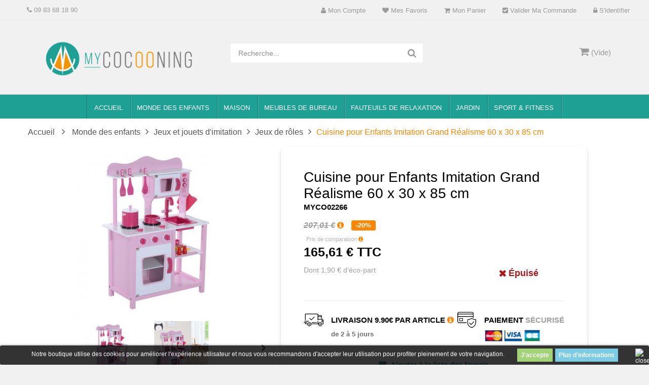

--- FILE ---
content_type: text/html; charset=utf-8
request_url: https://mycocooning.com/jeux-de-roles/cuisine-pour-enfants-imitation-grand-realisme-60-x-30-x-85-cm-3099.html
body_size: 21333
content:
<!DOCTYPE HTML> <!--[if lt IE 7]><html class="no-js lt-ie9 lt-ie8 lt-ie7" lang="fr-fr"><![endif]--> <!--[if IE 7]><html class="no-js lt-ie9 lt-ie8 ie7" lang="fr-fr"><![endif]--> <!--[if IE 8]><html class="no-js lt-ie9 ie8" lang="fr-fr"><![endif]--> <!--[if gt IE 8]><html class="no-js ie9" lang="fr-fr"><![endif]--><html lang="fr-fr"><head>    <meta charset="utf-8" /><title>Cuisine pour Enfants Imitation Grand Réalisme 60 x 30 x 85 cm</title><meta name="description" content="Description : Destinée pour les petites filles de 3 ans et plus, cette spendide cuisine sera le jouet idéal pour votre enfant. Ces nombreux accessoires (pelles en bois, c" /><meta name="keywords" content="Cuisine pour Enfants Imitation Grand Réalisme 60 x 30 x 85 cm, Jeux de rôles, Jeux et jouets d&#039;imitation Monde des enfants Accueil , MyCocooning," /><meta name="generator" content="PrestaShop" /><meta name="robots" content="index,follow" /><meta name="viewport" content="width=device-width, minimum-scale=0.25, maximum-scale=1.6, initial-scale=1.0" /><meta name="apple-mobile-web-app-capable" content="yes" /><link rel="icon" type="image/vnd.microsoft.icon" href="/img/favicon.ico?1647453125" /><link rel="shortcut icon" type="image/x-icon" href="/img/favicon.ico?1647453125" /><link rel="stylesheet" href="https://cdn.mycocooning.com/themes/pjada_theme/cache/v_658_dcc47c090c2956a264d557f5229cd6ae_all.css" type="text/css" media="all" /><link rel="stylesheet" href="https://cdn.mycocooning.com/themes/pjada_theme/cache/v_658_c855412e628054d3140822c12fb2c0c5_print.css" type="text/css" media="print" /> <style>span#reduction_percent_display{background:none !important;}

#header_links li{overflow:hidden;}

#header_links{min-width: 250px;}

.garden-div ul.menu-items{left:0px !important;}

#menu_mega .row{margin-left:0px !important; margin-right:0px !important;}

@media only screen and (min-width: 600px) {
.children-cat ul.menu-items{left: 100px !important;}
.house-cat ul.menu-items{left: 130px !important;}
.salon-cat ul.menu-items{left: 250px !important;}
.office-cat ul.menu-items{left: 360px !important;}
.bar-cat ul.menu-items{left: 450px !important;}
.fitness ul.menu-items{left: 80px !important;}
.garden-div ul.menu-items{left: unset !important;width:350px !important;}
}


.fieldmegamenu .menu-items .depth-2 .title a:before{content: none !important;}

.old-price{display:initial !important}

#layered_block_left ul li{
width:100% !important;
}</style> <meta property="og:type" content="product" /><meta property="og:url" content="https://mycocooning.com/jeux-de-roles/cuisine-pour-enfants-imitation-grand-realisme-60-x-30-x-85-cm-3099.html" /><meta property="og:title" content="Cuisine pour Enfants Imitation Grand Réalisme 60 x 30 x 85 cm - MyCocooning" /><meta property="og:site_name" content="MyCocooning" /><meta property="og:description" content="" /><meta property="og:image" content="https://cdn.mycocooning.com/42168-large_default/cuisine-pour-enfants-imitation-grand-realisme-60-x-30-x-85-cm.jpg" /><meta property="product:pretax_price:amount" content="138" /><meta property="product:pretax_price:currency" content="EUR" /><meta property="product:price:amount" content="165.61" /><meta property="product:price:currency" content="EUR" /><link rel="stylesheet" type="text/css" href="https://mycocooning.com/modules/elevatezoom/css/styles.css" />    <style>.lgcookieslaw_banner {
		display: table;
		width:100%;
		position:fixed;
		left:0;
		repeat-x scroll left top;
		background: #000000;
		border-color: #000000;
		border-left: 1px solid #000000;
		border-radius: 3px 3px 3px 3px;
		border-right: 1px solid #000000;
		color: #FFFFFF !important;
		z-index: 99999;
		border-style: solid;
		border-width: 1px;
		margin: 0;
		outline: medium none;
		text-align: center;
		vertical-align: middle;
		text-shadow: 0 0 0 0;
		-webkit-box-shadow: 0px 1px 5px 0px #000000;
		-moz-box-shadow:    0px 1px 5px 0px #000000;
		box-shadow:         0px 1px 5px 0px #000000;
		font-size: 12px;
	
	bottom:0;;
	opacity:0.8;
	
	}

	.lgcookieslaw_banner > form
	{
		position:relative;
	}

	.lgcookieslaw_banner > form input.lgcookieslaw_btn
	{
		border-color: #8BC954 !important;
		background: #8BC954 !important;
		color: #FFFFFF;
		text-align: center;
		margin: 5px 0px 5px 0px;
		padding: 5px 7px;
		display: inline-block;
		border: 0;
		font-weight: bold;
		height: 26px;
		line-height: 16px;
		width: auto;
		font-size: 12px;
	}

	.lgcookieslaw_banner > form input:hover.lgcookieslaw_btn
	{
		moz-opacity:0.85;
		opacity: 0.85;
		filter: alpha(opacity=85);
	}

	.lgcookieslaw_banner > form a.lgcookieslaw_btn
	{
		border-color: #5BC0DE;
		background: #5BC0DE;
		color: #FFFFFF;
		margin: 5px 0px 5px 0px;
		text-align: center;
		padding: 5px 7px;
		display: inline-block;
		border: 0;
		font-weight: bold;
		height: 26px;
		line-height: 16px;
		width: auto;
		font-size: 12px;
	}

	@media (max-width: 768px) {
		.lgcookieslaw_banner > form input.lgcookieslaw_btn,
		.lgcookieslaw_banner > form a.lgcookieslaw_btn {
			height: auto;
		}
	}

	.lgcookieslaw_banner > form a:hover.lgcookieslaw_btn
	{
		moz-opacity:0.85;
		opacity: 0.85;
		filter: alpha(opacity=85);
	}

	.lgcookieslaw_close_banner_btn
	{
		cursor:pointer;
		height:21px;
		max-width:21px;
		width:21px;
	}

	.lgcookieslaw_container {
		display:table;
		margin: 0 auto;
	}

	.lgcookieslaw_button_container {
		display:table-cell;
		padding:0px;
		vertical-align: middle;
	}

	.lgcookieslaw_button_container div{
		display:table-cell;
		padding: 0px 5px 0px 0px;
		vertical-align: middle;
	}

	.lgcookieslaw_message {
		display:table-cell;
		font-size: 12px;
		padding:2px 25px 5px 5px;
		vertical-align: middle;
	}

	.lgcookieslaw_message p{
		margin: 0;
	}

	.lgcookieslaw_btn-close {
		position:absolute;
		right:5px;
		top:5px;
	}</style> 
<script type="text/javascript" data-keepinline="true">// instantiate object
	
		var oGsr = {};
		var bt_msgs = {"delay":"Vous n'avez pas rempli un entier l'option d\u00e9calage","fbId":"Vous n'avez pas rempli un entier l'option Facebook app ID","fbsecret":"Vous n'avez pas rempli l'option Facebook secret","reviewDate":"Vous n'avez pas rempli la date de l'avis","title":"Vous n'avez pas rempli le titre","comment":"Vous n'avez pas rempli le commentaire","report":"Vous n'avez pas rempli le commentaire associ\u00e9 \u00e0 l'avis abusif","rating":"Vous n'avez pas s\u00e9lectionn\u00e9 de note pour l'avis","checkreview":"Vous n'avez pas s\u00e9lectionn\u00e9 d'avis","email":"Vous n'avez pas rempli votre adresse e-mail","status":"Vous n'avez pas s\u00e9lectionn\u00e9 de statut","vouchercode":"Vous n'avez pas rempli le code de r\u00e9duction","voucheramount":"Vous avez laiss\u00e9 0 comme valeur pour le bon de r\u00e9duction","voucherminimum":"Le montant minimum n'est pas un num\u00e9rique","vouchermaximum":"La quantit\u00e9 maximum n'est pas un num\u00e9rique","vouchervalidity":"Vous avez laiss\u00e9 0 pour la dur\u00e9e de validit\u00e9","emailTitle":{"1":"Vous n'avez pas rempli le titre ou le texte avec la langue Fran\u00e7ais (French). Cliquez sur la liste d\u00e9roulante des langues afin de remplir correctement les champs dans chaque langue"},"emaillCategory":{"1":"Vous n'avez pas rempli le label de la cat\u00e9gorie avec la langue Fran\u00e7ais (French). Cliquez sur la liste d\u00e9roulante des langues afin de remplir correctement les champs dans chaque langue"},"emaillProduct":{"1":"Vous n'avez pas rempli le label du produit avec la langue Fran\u00e7ais (French). Cliquez sur la liste d\u00e9roulante des langues afin de remplir correctement les champs dans chaque langue"},"emaillSentence":{"1":"Vous n'avez pas rempli la phrase personnalis\u00e9 du corps de tetxe avec la langue Fran\u00e7ais (French). Cliquez sur la liste d\u00e9roulante des langues afin de remplir correctement les champs dans chaque langue"}};
		var bt_sImgUrl = '/modules/gsnippetsreviews/views/img/';
		var bt_sWebService = '/modules/gsnippetsreviews/ws-gsnippetsreviews.php';
		var sGsrModuleName = 'gsr';
		var bt_aFancyReviewForm = {};
		var bt_aFancyReviewTabForm = {};
		var bt_oScrollTo = {};
		bt_oScrollTo.execute = false;
		var bt_oUseSocialButton = {};
		var bt_oActivateReviewTab = {};
		bt_oActivateReviewTab.run = false;
		var bt_oDeactivateReviewTab = {};
		bt_oDeactivateReviewTab.run = false;
		var bt_aReviewReport = new Array();
		var bt_oCallback = {};
		bt_oCallback.run = false;
		var bt_aStarsRating = new Array();
		var bt_oBxSlider = {};
		bt_oBxSlider.run = false;</script>  <!--[if IE 8]> 
<script src="https://oss.maxcdn.com/libs/html5shiv/3.7.0/html5shiv.js"></script> 
<script src="https://oss.maxcdn.com/libs/respond.js/1.3.0/respond.min.js"></script> <![endif]--><link rel="stylesheet" href="/themes/pjada_theme//css/product_new.css" type="text/css" /> 
<script src="/themes/pjada_theme//js/custom.js?v=1.0.0"></script> </head><body id="product" class="product product-3099 product-cuisine-pour-enfants-imitation-grand-realisme-60-x-30-x-85-cm category-237 category-jeux-de-roles hide-left-column show-right-column lang_fr fullwidth"><div id="page"><div class="header-container"> <header id="header"><div class="nav"><div id="top_bar"><div class="row"> <nav><div class="dynhook pc_displayNav_28" data-hook="displayNav" data-module="28"><div class="loadingempty"></div><div id="mobile_links"><div class="current"><span class="cur-label">Mon compte</span></div><ul id="header_links"><li><a class="link-myaccount" href="https://mycocooning.com/mon-compte" title="Mon compte"><i class="icon-user"></i> Mon compte</a></li><li><a class="link-wishlist wishlist_block" href="https://mycocooning.com/module/blockwishlist/mywishlist" title="Mes favoris"><i class="icon-heart"></i> Mes favoris</a></li><li><a class="link-mycart" href="https://mycocooning.com/commande" title="Mon panier"><i class="icon-shopping-cart"></i> Mon panier</a></li><li><a class="link-checkout" href="https://mycocooning.com/commande" title="Valider ma commande"><i class="icon-check-sign"></i> Valider ma commande</a></li><li class="last"><a class="link-login" href="https://mycocooning.com/mon-compte" title="S'identifier"><i class="icon-lock"></i> S'identifier</a></li></ul></div></div><div class="welcome-text"><p><em class="icon-phone "></em>&nbsp;09 83 68 18 90</p></div></nav></div></div></div><div class="header_bottom"><div class="container"><div class="row"><div id="header_logo" class="col-xs-12 col-sm-12 col-md-4"> <a href="https://mycocooning.com/" title="MyCocooning"> <img class="logo img-responsive" src="https://cdn.mycocooning.com/img/prestashop-logo-1464028496.jpg" alt="MyCocooning" width="800" height="260"/> </a></div><div id="sticky_top" class="col-xs-12 col-sm-12 col-md-8"><div id="search_block_top"><div class="field-search"><form method="get" action="https://mycocooning.com/recherche" id="searchbox"> <input type="hidden" name="controller" value="search" /> <input type="hidden" name="orderby" value="position" /> <input type="hidden" name="orderway" value="desc" /> <input class="search_query form-control" type="text" id="search_query_top" name="search_query" value="Recherche..." /> <button type="submit" name="submit_search" class="btn button-search"> <span class="icon-search"></span> </button></form></div></div>   <div class="shopping_cart_menu"><div id="cart_block_top" class="shopping_cart"> <a href="https://mycocooning.com/commande" title="Voir mon panier" rel="nofollow"><span class="ajax_cart_quantity unvisible">0</span> <span class="ajax_cart_product_txt unvisible">Article -</span> <span class="ajax_cart_product_txt_s unvisible">Articles -</span> <span class="ajax_cart_total unvisible"> </span> <span class="ajax_cart_no_product">(Vide)</span> </a><div class="cart_block block exclusive"><div class="block_content"><div class="cart_block_list"><p class="cart_block_no_products"> Aucun produit</p><div class="cart-prices"><div class="cart-prices-line first-line"> <span class="price cart_block_shipping_cost ajax_cart_shipping_cost unvisible"> À définir </span> <span class="unvisible"> Livraison </span></div><div class="cart-prices-line"> <span class="price cart_block_tax_cost ajax_cart_tax_cost">0,00 €</span> <span>Taxes</span></div><div class="cart-prices-line last-line"> <span class="price cart_block_total ajax_block_cart_total">0,00 €</span> <span>Total</span></div><p> Les prix sont TTC</p></div><p class="cart-buttons"> <a id="button_order_cart" class="btn btn-default button button-small" href="https://mycocooning.com/commande" title="Commander" rel="nofollow"> <span> Commander<i class="icon-chevron-right right"></i> </span> </a></p></div></div></div></div></div><div id="layer_cart"><div class="clearfix"><div class="layer_cart_product col-xs-12 col-md-6"> <span class="cross" title="Fermer la fenêtre"></span> <span class="title"> <i class="icon-check"></i>Produit ajouté au panier avec succès </span><div class="product-image-container layer_cart_img"></div><div class="layer_cart_product_info"> <span id="layer_cart_product_title" class="product-name"></span> <span id="layer_cart_product_attributes"></span><div> <strong class="dark">Quantité</strong> <span id="layer_cart_product_quantity"></span></div><div> <strong class="dark">Total</strong> <span id="layer_cart_product_price"></span></div></div></div><div class="layer_cart_cart col-xs-12 col-md-6"> <span class="title"> <span class="ajax_cart_product_txt_s unvisible"> Il y a <span class="ajax_cart_quantity">0</span> produits dans votre panier. </span> <span class="ajax_cart_product_txt "> Il y a 1 produit dans votre panier. </span> </span><div class="layer_cart_row"> <strong class="dark"> Total produits TTC </strong> <span class="ajax_block_products_total"> </span></div><div class="layer_cart_row"> <strong class="dark unvisible"> Frais de port&nbsp;TTC </strong> <span class="ajax_cart_shipping_cost unvisible"> À définir </span></div><div class="layer_cart_row"> <strong class="dark">Taxes</strong> <span class="price cart_block_tax_cost ajax_cart_tax_cost">0,00 €</span></div><div class="layer_cart_row"> <strong class="dark"> Total TTC </strong> <span class="ajax_block_cart_total"> </span></div><div class="button-container"> <span class="continue btn btn-default button exclusive-medium" title="Continuer mes achats"> <span> <i class="icon-chevron-left left"></i>Continuer mes achats </span> </span> <a class="btn btn-default button button-medium" href="https://mycocooning.com/commande" title="Commander" rel="nofollow"> <span> Commander<i class="icon-chevron-right right"></i> </span> </a></div></div></div><div class="crossseling"></div></div><div class="layer_cart_overlay"></div><div class="dynhook pc_displayTop_28" data-hook="displayTop" data-module="28"><div class="loadingempty"></div></div><div class="dynhook pc_displayTop_65" data-hook="displayTop" data-module="65"><div class="loadingempty"></div></div><div class="dynhook pc_displayTop_93" data-hook="displayTop" data-module="93"><div class="loadingempty"></div></div></div></div></div></div> </header><div id="header_menu" class="visible-lg visible-md"><div class="shadow-top-menu"></div><div class="container" id="menu_mega"><div class="row"> <nav id="fieldmegamenu-main" class="fieldmegamenu"><ul><li class="root root-1 "><div class="root-item no-description"><a href="/index.php" ><div class="title"><span class="title-text title_font">ACCUEIL</span></div> </a></div></li><li class="root root-3 children-cat"><div class="root-item no-description"><a href="/monde-des-enfants-3" ><div class="title"><span class="title-text title_font">Monde des enfants</span><span class="icon-has-sub icon-angle-down"></span></div> </a></div><ul class="menu-items col-xs-12"><li class="menu-item menu-item-176 depth-1 customlink menucol-1-3 "><div class="title"> <a href="/sports-et-jeux-de-plein-air-226" > Sports et jeux de plein air </a></div><ul class="submenu submenu-depth-2"><li class="menu-item menu-item-45 depth-2 category menucol-1-1 "><div class="title"> <a href="https://mycocooning.com/trampolines-de-jardin-4" > Trampolines de jardin </a></div></li><li class="menu-item menu-item-46 depth-2 category menucol-1-1 "><div class="title"> <a href="https://mycocooning.com/pieces-detachees-et-accessoires-pour-trampoline-5" > Pièces détachées et accessoires pour trampoline </a></div></li><li class="menu-item menu-item-47 depth-2 category menucol-1-1 "><div class="title"> <a href="https://mycocooning.com/karts-a-pedales-6" > Karts à pédales </a></div></li><li class="menu-item menu-item-48 depth-2 category menucol-1-1 "><div class="title"> <a href="https://mycocooning.com/accessoires-pour-lit-sureleve-7" > Accessoires pour Lit surélevé </a></div></li><li class="menu-item menu-item-177 depth-2 customlink "><div class="title"> <a href="/voitures-electriques-227" > Voitures / Voitures électriques </a></div></li><li class="menu-item menu-item-179 depth-2 customlink "><div class="title"> <a href="/tricycles-229" > Tricycles </a></div></li><li class="menu-item menu-item-180 depth-2 customlink "><div class="title"> <a href="/trotinettes-230" > Trotinettes </a></div></li><li class="menu-item menu-item-181 depth-2 customlink "><div class="title"> <a href="/maisons-enfants-231" > Maisons enfants </a></div></li><li class="menu-item menu-item-205 depth-2 customlink "><div class="title"> <a href="/toboggans-327" > Toboggans </a></div></li></ul></li><li class="menu-item menu-item-183 depth-1 customlink menucol-1-3 "><div class="title"> <a href="/jeux-et-jouets-d-imitation-234" > Jeux et jouets d'imitation </a></div><ul class="submenu submenu-depth-2"><li class="menu-item menu-item-184 depth-2 customlink "><div class="title"> <a href="/bricolage-jardinage-235" > Bricolage & jardinage </a></div></li><li class="menu-item menu-item-185 depth-2 customlink "><div class="title"> <a href="/dinettes-cuisines-jeux-marchandes-236" > Dinettes, cuisines & jeux marchandes </a></div></li><li class="menu-item menu-item-186 depth-2 customlink "><div class="title"> <a href="/jeux-de-roles-237" > Jeux de rôles </a></div></li><li class="menu-item menu-item-187 depth-2 customlink "><div class="title"> <a href="/jouets-a-bascule-238" > Jouets à bascule </a></div></li><li class="menu-item menu-item-188 depth-2 customlink "><div class="title"> <a href="/instruments-de-musique-239" > Instruments de musique </a></div></li><li class="menu-item menu-item-189 depth-2 customlink "><div class="title"> <a href="/coiffeuses-enfants-240" > Coiffeuses enfants </a></div></li><li class="menu-item menu-item-190 depth-2 customlink "><div class="title"> <a href="/tapis-d-eveil-241" > Tapis d'eveil </a></div></li><li class="menu-item menu-item-191 depth-2 customlink "><div class="title"> <a href="/babyfoot-poker-amp-tables-multi-jeux-242" > Babyfoot, Poker & tables multi-jeux </a></div></li><li class="menu-item menu-item-192 depth-2 customlink "><div class="title"> <a href="/jeux-de-tir-243" > Jeux de tir </a></div></li></ul></li><li class="menu-item menu-item-193 depth-1 customlink menucol-1-3 "><div class="title"> <a href="/loisirs-244" > Loisirs </a></div><ul class="submenu submenu-depth-2"><li class="menu-item menu-item-194 depth-2 customlink "><div class="title"> <a href="/photographie-245" > Photographie </a></div></li><li class="menu-item menu-item-195 depth-2 customlink "><div class="title"> <a href="/musique-246" > Musique </a></div></li><li class="menu-item menu-item-196 depth-2 customlink "><div class="title"> <a href="/peinture-247" > Peinture </a></div></li></ul></li></ul></li><li class="root root-10 house-cat"><div class="root-item no-description"><a href="/maison-11" ><div class="title"><span class="title-text title_font">Maison</span><span class="icon-has-sub icon-angle-down"></span></div> </a></div><ul class="menu-items col-xs-12"><li class="menu-item menu-item-105 depth-1 customlink menucol-1-6 "><div class="title"> <a href="/entree-et-rangements-184" > Entrée et rangements </a></div><ul class="submenu submenu-depth-2"><li class="menu-item menu-item-106 depth-2 customlink "><div class="title"> <a href="/bibliotheques-et-etageres-185" > Bibliothéques et étagères </a></div></li><li class="menu-item menu-item-107 depth-2 customlink "><div class="title"> <a href="/buffets-consoles-186" > Buffets & consoles </a></div></li><li class="menu-item menu-item-108 depth-2 customlink "><div class="title"> <a href="/armoires-dressing-187" > Armoires & Dressing </a></div></li><li class="menu-item menu-item-109 depth-2 customlink "><div class="title"> <a href="/porte-manteaux-188" > Porte-manteaux </a></div></li><li class="menu-item menu-item-110 depth-2 customlink "><div class="title"> <a href="/meubles-a-chaussures-189" > Meubles à chaussures </a></div></li><li class="menu-item menu-item-111 depth-2 customlink "><div class="title"> <a href="/penderies-190" > Penderies </a></div></li><li class="menu-item menu-item-112 depth-2 customlink "><div class="title"> <a href="/porte-parapluie-191" > Porte-Parapluie </a></div></li><li class="menu-item menu-item-113 depth-2 customlink "><div class="title"> <a href="/armoires-a-cles-192" > Armoires à clés </a></div></li><li class="menu-item menu-item-114 depth-2 customlink "><div class="title"> <a href="/miroirs-193" > Miroirs </a></div></li></ul></li><li class="menu-item menu-item-115 depth-1 customlink menucol-1-6 "><div class="title"> <a href="/cuisine-et-salle-de-bain-194" > Cuisine et Salle de Bain </a></div><ul class="submenu submenu-depth-2"><li class="menu-item menu-item-116 depth-2 customlink "><div class="title"> <a href="/tables-195" > Tables </a></div></li><li class="menu-item menu-item-117 depth-2 customlink "><div class="title"> <a href="/dessertes-196" > Dessertes </a></div></li><li class="menu-item menu-item-118 depth-2 customlink "><div class="title"> <a href="/petits-electromenagers-197" > Petits éléctroménagers </a></div></li><li class="menu-item menu-item-119 depth-2 customlink "><div class="title"> <a href="/range-bouteilles-198" > Range-bouteilles </a></div></li><li class="menu-item menu-item-120 depth-2 customlink "><div class="title"> <a href="/miroirs-199" > Miroirs </a></div></li><li class="menu-item menu-item-121 depth-2 customlink "><div class="title"> <a href="/armoires-de-rangement-200" > Armoires de rangement </a></div></li><li class="menu-item menu-item-122 depth-2 customlink "><div class="title"> <a href="/meubles-de-rangement-201" > Meubles de rangement </a></div></li><li class="menu-item menu-item-123 depth-2 customlink "><div class="title"> <a href="/accesoires-de-salle-de-bain-202" > Accesoires de salle de bain </a></div></li></ul></li><li class="menu-item menu-item-124 depth-1 customlink menucol-1-6 "><div class="title"> <a href="/salon-13" > Salon </a></div><ul class="submenu submenu-depth-2"><li class="menu-item menu-item-97 depth-2 customlink menucol-1-1 "><div class="title"> <a href="/meuble-etagere-170" > Etagères </a></div></li><li class="menu-item menu-item-100 depth-2 customlink menucol-1-1 "><div class="title"> <a href="/cheminees-electriques-et-accesoires-180" > Cheminées électriques et accessoires </a></div></li><li class="menu-item menu-item-125 depth-2 customlink "><div class="title"> <a href="/luminaires-203" > Luminaires </a></div></li><li class="menu-item menu-item-126 depth-2 customlink "><div class="title"> <a href="/materiels-de-massage-204" > Matériels de massage </a></div></li><li class="menu-item menu-item-127 depth-2 customlink "><div class="title"> <a href="/meubles-de-bar-205" > Meubles de bar </a></div></li><li class="menu-item menu-item-128 depth-2 customlink "><div class="title"> <a href="/chaises-de-salle-a-manger-48" > Chaises de salle à manger </a></div></li><li class="menu-item menu-item-129 depth-2 customlink "><div class="title"> <a href="/fauteuils-de-relaxation-47" > Fauteuils de relaxation </a></div></li><li class="menu-item menu-item-130 depth-2 customlink "><div class="title"> <a href="/fauteuils-chaises-design-133" > Fauteuils / Chaises Design </a></div></li><li class="menu-item menu-item-131 depth-2 customlink "><div class="title"> <a href="/poufs-repose-pieds-50" > Poufs - Repose-pieds </a></div></li><li class="menu-item menu-item-132 depth-2 customlink "><div class="title"> <a href="/tables-basses-171" > Tables basses </a></div></li><li class="menu-item menu-item-204 depth-2 customlink "><div class="title"> <a href="/rocking-chairs-321" > Rocking Chairs </a></div></li></ul></li><li class="menu-item menu-item-134 depth-1 customlink menucol-1-6 "><div class="title"> <a href="/bricolage-quincaillerie-207" > Bricolage & Quincaillerie </a></div><ul class="submenu submenu-depth-2"><li class="menu-item menu-item-135 depth-2 customlink "><div class="title"> <a href="/caisses-a-outils-208" > Caisses à outils </a></div></li><li class="menu-item menu-item-136 depth-2 customlink "><div class="title"> <a href="/escabeaux-209" > Escabeaux </a></div></li><li class="menu-item menu-item-137 depth-2 customlink "><div class="title"> <a href="/diables-chariots-210" > Diables & chariots </a></div></li><li class="menu-item menu-item-138 depth-2 customlink "><div class="title"> <a href="/boites-aux-lettres-211" > Boites aux lettres </a></div></li><li class="menu-item menu-item-139 depth-2 customlink "><div class="title"> <a href="/coffres-forts-212" > Coffres forts </a></div></li><li class="menu-item menu-item-140 depth-2 customlink "><div class="title"> <a href="/kit-de-porte-213" > Kit de porte </a></div></li><li class="menu-item menu-item-141 depth-2 customlink "><div class="title"> <a href="/detecteur-de-metaux-214" > Détecteur de métaux </a></div></li><li class="menu-item menu-item-142 depth-2 customlink "><div class="title"> <a href="/radiateurs-215" > Radiateurs </a></div></li><li class="menu-item menu-item-143 depth-2 customlink "><div class="title"> <a href="/cache-radiateurs-216" > Cache-radiateurs </a></div></li><li class="menu-item menu-item-144 depth-2 customlink "><div class="title"> <a href="/casier-de-rangement-217" > Casiers de rangement </a></div></li><li class="menu-item menu-item-145 depth-2 customlink "><div class="title"> <a href="/autres-218" > Autres </a></div></li></ul></li><li class="menu-item menu-item-146 depth-1 customlink menucol-1-6 "><div class="title"> <a href="/buanderie-entretien-219" > Buanderie & Entretien </a></div><ul class="submenu submenu-depth-2"><li class="menu-item menu-item-147 depth-2 customlink "><div class="title"> <a href="/ventilateurs-220" > Ventilateurs </a></div></li><li class="menu-item menu-item-149 depth-2 customlink "><div class="title"> <a href="/sechoirs-221" > Séchoirs </a></div></li><li class="menu-item menu-item-150 depth-2 customlink "><div class="title"> <a href="/defroisseurs-222" > Défroisseurs </a></div></li><li class="menu-item menu-item-151 depth-2 customlink "><div class="title"> <a href="/paniers-a-linge-223" > Paniers à linge </a></div></li><li class="menu-item menu-item-152 depth-2 customlink "><div class="title"> <a href="/armoires-dressing-224" > Armoires & dressing </a></div></li><li class="menu-item menu-item-153 depth-2 customlink "><div class="title"> <a href="/poubelles-225" > Poubelles </a></div></li></ul></li><li class="menu-item menu-item-197 depth-1 customlink menucol-1-6 "><div class="title"> <a href="/meubles-de-bar-33" > Meubles de bar </a></div><ul class="submenu submenu-depth-2"><li class="menu-item menu-item-198 depth-2 customlink "><div class="title"> <a href="/tabourets-de-bar-34" > Tabourets de bar </a></div></li><li class="menu-item menu-item-199 depth-2 customlink "><div class="title"> <a href="/poufs-tabourets-35" > Poufs/Tabourets </a></div></li><li class="menu-item menu-item-200 depth-2 customlink "><div class="title"> <a href="/chaises-36" > Chaises </a></div></li><li class="menu-item menu-item-201 depth-2 customlink "><div class="title"> <a href="/tables-hautes-de-bar-37" > Tables hautes de bar </a></div></li></ul></li></ul></li><li class="root root-7 office-cat"><div class="root-item no-description"><a href="/meubles-de-bureau-27" ><div class="title"><span class="title-text title_font">Meubles de bureau</span><span class="icon-has-sub icon-angle-down"></span></div> </a></div><ul class="menu-items col-md-6 col-xs-12"><li class="menu-item menu-item-38 depth-1 category menucol-1-1 "><div class="title"> <a href="https://mycocooning.com/chaises-de-bureau-31" > Chaises de bureau </a></div></li><li class="menu-item menu-item-35 depth-1 category menucol-1-1 "><div class="title"> <a href="https://mycocooning.com/bureaux-informatiques-28" > Bureaux informatiques </a></div></li><li class="menu-item menu-item-39 depth-1 category menucol-1-1 "><div class="title"> <a href="https://mycocooning.com/tabourets-a-roulettes-32" > Tabourets à roulettes </a></div></li><li class="menu-item menu-item-79 depth-1 category menucol-1-1 "><div class="title"> <a href="https://mycocooning.com/fauteuils-chaises-design-133" > Fauteuils / Chaises Design </a></div></li><li class="menu-item menu-item-36 depth-1 category menucol-1-1 "><div class="title"> <a href="https://mycocooning.com/tables-d-appoint-pour-portables-29" > Tables d'appoint pour portables </a></div></li><li class="menu-item menu-item-104 depth-1 customlink menucol-1-1 "><div class="title"> <a href="/tableaux-d-affichage-182" > Tableaux d'affichage </a></div></li><li class="menu-item menu-item-103 depth-1 customlink menucol-1-1 "><div class="title"> <a href="/accesoires-de-bureau-183" > Accessoires de bureau </a></div></li></ul></li><li class="root root-11 "><div class="root-item no-description"><a href="/fauteuils-de-relaxation-47" ><div class="title"><span class="title-text title_font">Fauteuils de relaxation</span></div> </a></div></li><li class="root root-4 garden-div"><div class="root-item no-description"><a href="/jardin-16" ><div class="title"><span class="title-text title_font">Jardin</span><span class="icon-has-sub icon-angle-down"></span></div> </a></div><ul class="menu-items col-xs-12"><li class="menu-item menu-item-98 depth-1 customlink "><div class="title"> Jardin</div><ul class="submenu submenu-depth-2"><li class="menu-item menu-item-202 depth-2 customlink "><div class="title"> <a href="https://mycocooning.com/trampolines-de-jardin-4" > Trampolines de jardin </a></div></li><li class="menu-item menu-item-84 depth-2 customlink "><div class="title"> <a href="/balancelles-147" > Balancelles </a></div></li><li class="menu-item menu-item-82 depth-2 customlink "><div class="title"> <a href="/chaises-longues-transats-94" > Chaises Longues - Transats </a></div></li><li class="menu-item menu-item-88 depth-2 customlink "><div class="title"> <a href="/parasols-tonnelles-156" > Parasols - Tonelles </a></div></li><li class="menu-item menu-item-99 depth-2 customlink "><div class="title"> <a href="/salon-de-jardin-181" > Salon de Jardin </a></div></li><li class="menu-item menu-item-89 depth-2 customlink "><div class="title"> <a href="/bancs-de-jardin-157" > Bancs de jardin </a></div></li><li class="menu-item menu-item-83 depth-2 customlink "><div class="title"> <a href="/tentes-de-reception-barnums-144" > Tentes de reception - Barnums </a></div></li><li class="menu-item menu-item-87 depth-2 customlink "><div class="title"> <a href="/voiles-ombrage-155" > Voiles Ombrage </a></div></li><li class="menu-item menu-item-85 depth-2 customlink "><div class="title"> <a href="/brise-vue-149" > Brise-Vue </a></div></li><li class="menu-item menu-item-86 depth-2 customlink "><div class="title"> <a href="/abris-de-plage-151" > Abris de plage </a></div></li><li class="menu-item menu-item-90 depth-2 customlink "><div class="title"> <a href="/auvents-162" > Auvents </a></div></li><li class="menu-item menu-item-55 depth-2 category "><div class="title"> <a href="https://mycocooning.com/hamacs-104" > Hamacs </a></div></li><li class="menu-item menu-item-206 depth-2 customlink "><div class="title"> <a href="/serres-et-potager-341" > Serres et potager </a></div></li></ul></li></ul></li><li class="root root-6 fitness"><div class="root-item no-description"><div class="title"><span class="title-text title_font">Sport & Fitness</span><span class="icon-has-sub icon-angle-down"></span></div></div><ul class="menu-items col-xs-12"><li class="menu-item menu-item-154 depth-1 customlink menucol-1-4 "><div class="title"> <a href="/fitness-musculation-248" > Fitness & Musculation </a></div><ul class="submenu submenu-depth-2"><li class="menu-item menu-item-32 depth-2 category menucol-1-1 "><div class="title"> <a href="https://mycocooning.com/tapis-de-course-24" > Tapis de course </a></div></li><li class="menu-item menu-item-33 depth-2 category menucol-1-1 "><div class="title"> <a href="https://mycocooning.com/bancs-de-musculation-25" > Bancs de musculation </a></div></li><li class="menu-item menu-item-34 depth-2 category menucol-1-1 "><div class="title"> <a href="https://mycocooning.com/tables-d-inversion-26" > Tables d'inversion </a></div></li><li class="menu-item menu-item-155 depth-2 customlink "><div class="title"> <a href="/velos-d-appartement-249" > Vélos d'appartement </a></div></li><li class="menu-item menu-item-156 depth-2 customlink "><div class="title"> <a href="/appareils-abdominaux-250" > Appareils Abdominaux </a></div></li><li class="menu-item menu-item-157 depth-2 customlink "><div class="title"> <a href="/bancs-de-musculation-251" > Bancs de musculation </a></div></li><li class="menu-item menu-item-158 depth-2 customlink "><div class="title"> <a href="/rameurs-252" > Rameurs </a></div></li><li class="menu-item menu-item-159 depth-2 customlink "><div class="title"> <a href="/ballons-de-fitness-253" > Ballons de fitness </a></div></li><li class="menu-item menu-item-160 depth-2 customlink "><div class="title"> <a href="/barres-de-musculations-halteres-254" > Barres de musculations & haltères </a></div></li><li class="menu-item menu-item-161 depth-2 customlink "><div class="title"> <a href="/cordes-d-entrainement-255" > Cordes d'entrainement </a></div></li><li class="menu-item menu-item-162 depth-2 customlink "><div class="title"> <a href="/steppers-256" > Steppers </a></div></li></ul></li><li class="menu-item menu-item-164 depth-1 customlink menucol-1-4 "><div class="title"> <a href="/gymnastique-yoga-258" > Gymnastique & Yoga </a></div><ul class="submenu submenu-depth-2"><li class="menu-item menu-item-165 depth-2 customlink "><div class="title"> <a href="/poutres-de-gym-259" > Poutres de gym </a></div></li><li class="menu-item menu-item-166 depth-2 customlink "><div class="title"> <a href="/tapis-de-gym-260" > Tapis de gym </a></div></li></ul></li><li class="menu-item menu-item-167 depth-1 customlink menucol-1-4 "><div class="title"> <a href="/remorques-de-velo-261" > Remorques de vélo </a></div><ul class="submenu submenu-depth-2"><li class="menu-item menu-item-168 depth-2 customlink "><div class="title"> <a href="/remorques-de-transports-262" > Remorques de transports </a></div></li><li class="menu-item menu-item-169 depth-2 customlink "><div class="title"> <a href="/remorques-pour-animaux-263" > Remorques pour animaux </a></div></li></ul></li><li class="menu-item menu-item-170 depth-1 customlink menucol-1-4 "><div class="title"> <a href="/autres-sports-264" > Autres sports </a></div><ul class="submenu submenu-depth-2"><li class="menu-item menu-item-171 depth-2 customlink "><div class="title"> <a href="/football-265" > Football </a></div></li><li class="menu-item menu-item-172 depth-2 customlink "><div class="title"> <a href="/boxe-266" > Boxe </a></div></li><li class="menu-item menu-item-173 depth-2 customlink "><div class="title"> <a href="/monocycles-267" > Monocycles </a></div></li><li class="menu-item menu-item-174 depth-2 customlink "><div class="title"> <a href="/ping-pong-268" > Ping Pong </a></div></li><li class="menu-item menu-item-175 depth-2 customlink "><div class="title"> <a href="/baseball-269" > Baseball </a></div></li></ul></li></ul></li></ul> </nav></div></div></div><div id="header_mobile_menu" class="navbar-inactive visible-sm visible-xs"><div class="container"><div class="row"><div class="fieldmm-nav col-sm-12 col-xs-12"> <span class="brand">Liste des menus</span></div> <span id="fieldmm-button"><i class="icon-reorder"></i></span> <nav id="fieldmegamenu-mobile" class="fieldmegamenu"><ul><li class="root root-1 "><div class="root-item no-description"><a href="/index.php" ><div class="title"><span class="title-text title_font">ACCUEIL</span></div> </a></div></li><li class="root root-3 children-cat"><div class="root-item no-description"><a href="/monde-des-enfants-3" ><div class="title"><span class="title-text title_font">Monde des enfants</span><span class="icon-has-sub icon-angle-down"></span></div> </a></div><ul class="menu-items col-xs-12"><li class="menu-item menu-item-176 depth-1 customlink menucol-1-3 "><div class="title"> <a href="/sports-et-jeux-de-plein-air-226" > Sports et jeux de plein air </a></div><ul class="submenu submenu-depth-2"><li class="menu-item menu-item-45 depth-2 category menucol-1-1 "><div class="title"> <a href="https://mycocooning.com/trampolines-de-jardin-4" > Trampolines de jardin </a></div></li><li class="menu-item menu-item-46 depth-2 category menucol-1-1 "><div class="title"> <a href="https://mycocooning.com/pieces-detachees-et-accessoires-pour-trampoline-5" > Pièces détachées et accessoires pour trampoline </a></div></li><li class="menu-item menu-item-47 depth-2 category menucol-1-1 "><div class="title"> <a href="https://mycocooning.com/karts-a-pedales-6" > Karts à pédales </a></div></li><li class="menu-item menu-item-48 depth-2 category menucol-1-1 "><div class="title"> <a href="https://mycocooning.com/accessoires-pour-lit-sureleve-7" > Accessoires pour Lit surélevé </a></div></li><li class="menu-item menu-item-177 depth-2 customlink "><div class="title"> <a href="/voitures-electriques-227" > Voitures / Voitures électriques </a></div></li><li class="menu-item menu-item-179 depth-2 customlink "><div class="title"> <a href="/tricycles-229" > Tricycles </a></div></li><li class="menu-item menu-item-180 depth-2 customlink "><div class="title"> <a href="/trotinettes-230" > Trotinettes </a></div></li><li class="menu-item menu-item-181 depth-2 customlink "><div class="title"> <a href="/maisons-enfants-231" > Maisons enfants </a></div></li><li class="menu-item menu-item-205 depth-2 customlink "><div class="title"> <a href="/toboggans-327" > Toboggans </a></div></li></ul></li><li class="menu-item menu-item-183 depth-1 customlink menucol-1-3 "><div class="title"> <a href="/jeux-et-jouets-d-imitation-234" > Jeux et jouets d'imitation </a></div><ul class="submenu submenu-depth-2"><li class="menu-item menu-item-184 depth-2 customlink "><div class="title"> <a href="/bricolage-jardinage-235" > Bricolage & jardinage </a></div></li><li class="menu-item menu-item-185 depth-2 customlink "><div class="title"> <a href="/dinettes-cuisines-jeux-marchandes-236" > Dinettes, cuisines & jeux marchandes </a></div></li><li class="menu-item menu-item-186 depth-2 customlink "><div class="title"> <a href="/jeux-de-roles-237" > Jeux de rôles </a></div></li><li class="menu-item menu-item-187 depth-2 customlink "><div class="title"> <a href="/jouets-a-bascule-238" > Jouets à bascule </a></div></li><li class="menu-item menu-item-188 depth-2 customlink "><div class="title"> <a href="/instruments-de-musique-239" > Instruments de musique </a></div></li><li class="menu-item menu-item-189 depth-2 customlink "><div class="title"> <a href="/coiffeuses-enfants-240" > Coiffeuses enfants </a></div></li><li class="menu-item menu-item-190 depth-2 customlink "><div class="title"> <a href="/tapis-d-eveil-241" > Tapis d'eveil </a></div></li><li class="menu-item menu-item-191 depth-2 customlink "><div class="title"> <a href="/babyfoot-poker-amp-tables-multi-jeux-242" > Babyfoot, Poker & tables multi-jeux </a></div></li><li class="menu-item menu-item-192 depth-2 customlink "><div class="title"> <a href="/jeux-de-tir-243" > Jeux de tir </a></div></li></ul></li><li class="menu-item menu-item-193 depth-1 customlink menucol-1-3 "><div class="title"> <a href="/loisirs-244" > Loisirs </a></div><ul class="submenu submenu-depth-2"><li class="menu-item menu-item-194 depth-2 customlink "><div class="title"> <a href="/photographie-245" > Photographie </a></div></li><li class="menu-item menu-item-195 depth-2 customlink "><div class="title"> <a href="/musique-246" > Musique </a></div></li><li class="menu-item menu-item-196 depth-2 customlink "><div class="title"> <a href="/peinture-247" > Peinture </a></div></li></ul></li></ul></li><li class="root root-10 house-cat"><div class="root-item no-description"><a href="/maison-11" ><div class="title"><span class="title-text title_font">Maison</span><span class="icon-has-sub icon-angle-down"></span></div> </a></div><ul class="menu-items col-xs-12"><li class="menu-item menu-item-105 depth-1 customlink menucol-1-6 "><div class="title"> <a href="/entree-et-rangements-184" > Entrée et rangements </a></div><ul class="submenu submenu-depth-2"><li class="menu-item menu-item-106 depth-2 customlink "><div class="title"> <a href="/bibliotheques-et-etageres-185" > Bibliothéques et étagères </a></div></li><li class="menu-item menu-item-107 depth-2 customlink "><div class="title"> <a href="/buffets-consoles-186" > Buffets & consoles </a></div></li><li class="menu-item menu-item-108 depth-2 customlink "><div class="title"> <a href="/armoires-dressing-187" > Armoires & Dressing </a></div></li><li class="menu-item menu-item-109 depth-2 customlink "><div class="title"> <a href="/porte-manteaux-188" > Porte-manteaux </a></div></li><li class="menu-item menu-item-110 depth-2 customlink "><div class="title"> <a href="/meubles-a-chaussures-189" > Meubles à chaussures </a></div></li><li class="menu-item menu-item-111 depth-2 customlink "><div class="title"> <a href="/penderies-190" > Penderies </a></div></li><li class="menu-item menu-item-112 depth-2 customlink "><div class="title"> <a href="/porte-parapluie-191" > Porte-Parapluie </a></div></li><li class="menu-item menu-item-113 depth-2 customlink "><div class="title"> <a href="/armoires-a-cles-192" > Armoires à clés </a></div></li><li class="menu-item menu-item-114 depth-2 customlink "><div class="title"> <a href="/miroirs-193" > Miroirs </a></div></li></ul></li><li class="menu-item menu-item-115 depth-1 customlink menucol-1-6 "><div class="title"> <a href="/cuisine-et-salle-de-bain-194" > Cuisine et Salle de Bain </a></div><ul class="submenu submenu-depth-2"><li class="menu-item menu-item-116 depth-2 customlink "><div class="title"> <a href="/tables-195" > Tables </a></div></li><li class="menu-item menu-item-117 depth-2 customlink "><div class="title"> <a href="/dessertes-196" > Dessertes </a></div></li><li class="menu-item menu-item-118 depth-2 customlink "><div class="title"> <a href="/petits-electromenagers-197" > Petits éléctroménagers </a></div></li><li class="menu-item menu-item-119 depth-2 customlink "><div class="title"> <a href="/range-bouteilles-198" > Range-bouteilles </a></div></li><li class="menu-item menu-item-120 depth-2 customlink "><div class="title"> <a href="/miroirs-199" > Miroirs </a></div></li><li class="menu-item menu-item-121 depth-2 customlink "><div class="title"> <a href="/armoires-de-rangement-200" > Armoires de rangement </a></div></li><li class="menu-item menu-item-122 depth-2 customlink "><div class="title"> <a href="/meubles-de-rangement-201" > Meubles de rangement </a></div></li><li class="menu-item menu-item-123 depth-2 customlink "><div class="title"> <a href="/accesoires-de-salle-de-bain-202" > Accesoires de salle de bain </a></div></li></ul></li><li class="menu-item menu-item-124 depth-1 customlink menucol-1-6 "><div class="title"> <a href="/salon-13" > Salon </a></div><ul class="submenu submenu-depth-2"><li class="menu-item menu-item-97 depth-2 customlink menucol-1-1 "><div class="title"> <a href="/meuble-etagere-170" > Etagères </a></div></li><li class="menu-item menu-item-100 depth-2 customlink menucol-1-1 "><div class="title"> <a href="/cheminees-electriques-et-accesoires-180" > Cheminées électriques et accessoires </a></div></li><li class="menu-item menu-item-125 depth-2 customlink "><div class="title"> <a href="/luminaires-203" > Luminaires </a></div></li><li class="menu-item menu-item-126 depth-2 customlink "><div class="title"> <a href="/materiels-de-massage-204" > Matériels de massage </a></div></li><li class="menu-item menu-item-127 depth-2 customlink "><div class="title"> <a href="/meubles-de-bar-205" > Meubles de bar </a></div></li><li class="menu-item menu-item-128 depth-2 customlink "><div class="title"> <a href="/chaises-de-salle-a-manger-48" > Chaises de salle à manger </a></div></li><li class="menu-item menu-item-129 depth-2 customlink "><div class="title"> <a href="/fauteuils-de-relaxation-47" > Fauteuils de relaxation </a></div></li><li class="menu-item menu-item-130 depth-2 customlink "><div class="title"> <a href="/fauteuils-chaises-design-133" > Fauteuils / Chaises Design </a></div></li><li class="menu-item menu-item-131 depth-2 customlink "><div class="title"> <a href="/poufs-repose-pieds-50" > Poufs - Repose-pieds </a></div></li><li class="menu-item menu-item-132 depth-2 customlink "><div class="title"> <a href="/tables-basses-171" > Tables basses </a></div></li><li class="menu-item menu-item-204 depth-2 customlink "><div class="title"> <a href="/rocking-chairs-321" > Rocking Chairs </a></div></li></ul></li><li class="menu-item menu-item-134 depth-1 customlink menucol-1-6 "><div class="title"> <a href="/bricolage-quincaillerie-207" > Bricolage & Quincaillerie </a></div><ul class="submenu submenu-depth-2"><li class="menu-item menu-item-135 depth-2 customlink "><div class="title"> <a href="/caisses-a-outils-208" > Caisses à outils </a></div></li><li class="menu-item menu-item-136 depth-2 customlink "><div class="title"> <a href="/escabeaux-209" > Escabeaux </a></div></li><li class="menu-item menu-item-137 depth-2 customlink "><div class="title"> <a href="/diables-chariots-210" > Diables & chariots </a></div></li><li class="menu-item menu-item-138 depth-2 customlink "><div class="title"> <a href="/boites-aux-lettres-211" > Boites aux lettres </a></div></li><li class="menu-item menu-item-139 depth-2 customlink "><div class="title"> <a href="/coffres-forts-212" > Coffres forts </a></div></li><li class="menu-item menu-item-140 depth-2 customlink "><div class="title"> <a href="/kit-de-porte-213" > Kit de porte </a></div></li><li class="menu-item menu-item-141 depth-2 customlink "><div class="title"> <a href="/detecteur-de-metaux-214" > Détecteur de métaux </a></div></li><li class="menu-item menu-item-142 depth-2 customlink "><div class="title"> <a href="/radiateurs-215" > Radiateurs </a></div></li><li class="menu-item menu-item-143 depth-2 customlink "><div class="title"> <a href="/cache-radiateurs-216" > Cache-radiateurs </a></div></li><li class="menu-item menu-item-144 depth-2 customlink "><div class="title"> <a href="/casier-de-rangement-217" > Casiers de rangement </a></div></li><li class="menu-item menu-item-145 depth-2 customlink "><div class="title"> <a href="/autres-218" > Autres </a></div></li></ul></li><li class="menu-item menu-item-146 depth-1 customlink menucol-1-6 "><div class="title"> <a href="/buanderie-entretien-219" > Buanderie & Entretien </a></div><ul class="submenu submenu-depth-2"><li class="menu-item menu-item-147 depth-2 customlink "><div class="title"> <a href="/ventilateurs-220" > Ventilateurs </a></div></li><li class="menu-item menu-item-149 depth-2 customlink "><div class="title"> <a href="/sechoirs-221" > Séchoirs </a></div></li><li class="menu-item menu-item-150 depth-2 customlink "><div class="title"> <a href="/defroisseurs-222" > Défroisseurs </a></div></li><li class="menu-item menu-item-151 depth-2 customlink "><div class="title"> <a href="/paniers-a-linge-223" > Paniers à linge </a></div></li><li class="menu-item menu-item-152 depth-2 customlink "><div class="title"> <a href="/armoires-dressing-224" > Armoires & dressing </a></div></li><li class="menu-item menu-item-153 depth-2 customlink "><div class="title"> <a href="/poubelles-225" > Poubelles </a></div></li></ul></li><li class="menu-item menu-item-197 depth-1 customlink menucol-1-6 "><div class="title"> <a href="/meubles-de-bar-33" > Meubles de bar </a></div><ul class="submenu submenu-depth-2"><li class="menu-item menu-item-198 depth-2 customlink "><div class="title"> <a href="/tabourets-de-bar-34" > Tabourets de bar </a></div></li><li class="menu-item menu-item-199 depth-2 customlink "><div class="title"> <a href="/poufs-tabourets-35" > Poufs/Tabourets </a></div></li><li class="menu-item menu-item-200 depth-2 customlink "><div class="title"> <a href="/chaises-36" > Chaises </a></div></li><li class="menu-item menu-item-201 depth-2 customlink "><div class="title"> <a href="/tables-hautes-de-bar-37" > Tables hautes de bar </a></div></li></ul></li></ul></li><li class="root root-7 office-cat"><div class="root-item no-description"><a href="/meubles-de-bureau-27" ><div class="title"><span class="title-text title_font">Meubles de bureau</span><span class="icon-has-sub icon-angle-down"></span></div> </a></div><ul class="menu-items col-md-6 col-xs-12"><li class="menu-item menu-item-38 depth-1 category menucol-1-1 "><div class="title"> <a href="https://mycocooning.com/chaises-de-bureau-31" > Chaises de bureau </a></div></li><li class="menu-item menu-item-35 depth-1 category menucol-1-1 "><div class="title"> <a href="https://mycocooning.com/bureaux-informatiques-28" > Bureaux informatiques </a></div></li><li class="menu-item menu-item-39 depth-1 category menucol-1-1 "><div class="title"> <a href="https://mycocooning.com/tabourets-a-roulettes-32" > Tabourets à roulettes </a></div></li><li class="menu-item menu-item-79 depth-1 category menucol-1-1 "><div class="title"> <a href="https://mycocooning.com/fauteuils-chaises-design-133" > Fauteuils / Chaises Design </a></div></li><li class="menu-item menu-item-36 depth-1 category menucol-1-1 "><div class="title"> <a href="https://mycocooning.com/tables-d-appoint-pour-portables-29" > Tables d'appoint pour portables </a></div></li><li class="menu-item menu-item-104 depth-1 customlink menucol-1-1 "><div class="title"> <a href="/tableaux-d-affichage-182" > Tableaux d'affichage </a></div></li><li class="menu-item menu-item-103 depth-1 customlink menucol-1-1 "><div class="title"> <a href="/accesoires-de-bureau-183" > Accessoires de bureau </a></div></li></ul></li><li class="root root-11 "><div class="root-item no-description"><a href="/fauteuils-de-relaxation-47" ><div class="title"><span class="title-text title_font">Fauteuils de relaxation</span></div> </a></div></li><li class="root root-4 garden-div"><div class="root-item no-description"><a href="/jardin-16" ><div class="title"><span class="title-text title_font">Jardin</span><span class="icon-has-sub icon-angle-down"></span></div> </a></div><ul class="menu-items col-xs-12"><li class="menu-item menu-item-98 depth-1 customlink "><div class="title"> Jardin</div><ul class="submenu submenu-depth-2"><li class="menu-item menu-item-202 depth-2 customlink "><div class="title"> <a href="https://mycocooning.com/trampolines-de-jardin-4" > Trampolines de jardin </a></div></li><li class="menu-item menu-item-84 depth-2 customlink "><div class="title"> <a href="/balancelles-147" > Balancelles </a></div></li><li class="menu-item menu-item-82 depth-2 customlink "><div class="title"> <a href="/chaises-longues-transats-94" > Chaises Longues - Transats </a></div></li><li class="menu-item menu-item-88 depth-2 customlink "><div class="title"> <a href="/parasols-tonnelles-156" > Parasols - Tonelles </a></div></li><li class="menu-item menu-item-99 depth-2 customlink "><div class="title"> <a href="/salon-de-jardin-181" > Salon de Jardin </a></div></li><li class="menu-item menu-item-89 depth-2 customlink "><div class="title"> <a href="/bancs-de-jardin-157" > Bancs de jardin </a></div></li><li class="menu-item menu-item-83 depth-2 customlink "><div class="title"> <a href="/tentes-de-reception-barnums-144" > Tentes de reception - Barnums </a></div></li><li class="menu-item menu-item-87 depth-2 customlink "><div class="title"> <a href="/voiles-ombrage-155" > Voiles Ombrage </a></div></li><li class="menu-item menu-item-85 depth-2 customlink "><div class="title"> <a href="/brise-vue-149" > Brise-Vue </a></div></li><li class="menu-item menu-item-86 depth-2 customlink "><div class="title"> <a href="/abris-de-plage-151" > Abris de plage </a></div></li><li class="menu-item menu-item-90 depth-2 customlink "><div class="title"> <a href="/auvents-162" > Auvents </a></div></li><li class="menu-item menu-item-55 depth-2 category "><div class="title"> <a href="https://mycocooning.com/hamacs-104" > Hamacs </a></div></li><li class="menu-item menu-item-206 depth-2 customlink "><div class="title"> <a href="/serres-et-potager-341" > Serres et potager </a></div></li></ul></li></ul></li><li class="root root-6 fitness"><div class="root-item no-description"><div class="title"><span class="title-text title_font">Sport & Fitness</span><span class="icon-has-sub icon-angle-down"></span></div></div><ul class="menu-items col-xs-12"><li class="menu-item menu-item-154 depth-1 customlink menucol-1-4 "><div class="title"> <a href="/fitness-musculation-248" > Fitness & Musculation </a></div><ul class="submenu submenu-depth-2"><li class="menu-item menu-item-32 depth-2 category menucol-1-1 "><div class="title"> <a href="https://mycocooning.com/tapis-de-course-24" > Tapis de course </a></div></li><li class="menu-item menu-item-33 depth-2 category menucol-1-1 "><div class="title"> <a href="https://mycocooning.com/bancs-de-musculation-25" > Bancs de musculation </a></div></li><li class="menu-item menu-item-34 depth-2 category menucol-1-1 "><div class="title"> <a href="https://mycocooning.com/tables-d-inversion-26" > Tables d'inversion </a></div></li><li class="menu-item menu-item-155 depth-2 customlink "><div class="title"> <a href="/velos-d-appartement-249" > Vélos d'appartement </a></div></li><li class="menu-item menu-item-156 depth-2 customlink "><div class="title"> <a href="/appareils-abdominaux-250" > Appareils Abdominaux </a></div></li><li class="menu-item menu-item-157 depth-2 customlink "><div class="title"> <a href="/bancs-de-musculation-251" > Bancs de musculation </a></div></li><li class="menu-item menu-item-158 depth-2 customlink "><div class="title"> <a href="/rameurs-252" > Rameurs </a></div></li><li class="menu-item menu-item-159 depth-2 customlink "><div class="title"> <a href="/ballons-de-fitness-253" > Ballons de fitness </a></div></li><li class="menu-item menu-item-160 depth-2 customlink "><div class="title"> <a href="/barres-de-musculations-halteres-254" > Barres de musculations & haltères </a></div></li><li class="menu-item menu-item-161 depth-2 customlink "><div class="title"> <a href="/cordes-d-entrainement-255" > Cordes d'entrainement </a></div></li><li class="menu-item menu-item-162 depth-2 customlink "><div class="title"> <a href="/steppers-256" > Steppers </a></div></li></ul></li><li class="menu-item menu-item-164 depth-1 customlink menucol-1-4 "><div class="title"> <a href="/gymnastique-yoga-258" > Gymnastique & Yoga </a></div><ul class="submenu submenu-depth-2"><li class="menu-item menu-item-165 depth-2 customlink "><div class="title"> <a href="/poutres-de-gym-259" > Poutres de gym </a></div></li><li class="menu-item menu-item-166 depth-2 customlink "><div class="title"> <a href="/tapis-de-gym-260" > Tapis de gym </a></div></li></ul></li><li class="menu-item menu-item-167 depth-1 customlink menucol-1-4 "><div class="title"> <a href="/remorques-de-velo-261" > Remorques de vélo </a></div><ul class="submenu submenu-depth-2"><li class="menu-item menu-item-168 depth-2 customlink "><div class="title"> <a href="/remorques-de-transports-262" > Remorques de transports </a></div></li><li class="menu-item menu-item-169 depth-2 customlink "><div class="title"> <a href="/remorques-pour-animaux-263" > Remorques pour animaux </a></div></li></ul></li><li class="menu-item menu-item-170 depth-1 customlink menucol-1-4 "><div class="title"> <a href="/autres-sports-264" > Autres sports </a></div><ul class="submenu submenu-depth-2"><li class="menu-item menu-item-171 depth-2 customlink "><div class="title"> <a href="/football-265" > Football </a></div></li><li class="menu-item menu-item-172 depth-2 customlink "><div class="title"> <a href="/boxe-266" > Boxe </a></div></li><li class="menu-item menu-item-173 depth-2 customlink "><div class="title"> <a href="/monocycles-267" > Monocycles </a></div></li><li class="menu-item menu-item-174 depth-2 customlink "><div class="title"> <a href="/ping-pong-268" > Ping Pong </a></div></li><li class="menu-item menu-item-175 depth-2 customlink "><div class="title"> <a href="/baseball-269" > Baseball </a></div></li></ul></li></ul></li></ul> </nav></div></div></div><div class="columns-container"><div id="columns" ><div class="row"><div id="center_column" class="center_column col-xs-12 col-sm-12"><div class="breadcrumb title_font clearfix container"> <a class="home title_font" href="https://mycocooning.com/" title="Retourner &agrave; l&#039;accueil"><span class="title">Accueil</span></a> <span class="navigation-pipe"><i class="icon-chevron-right"></i></span> <span class="navigation_page title_font"><span itemscope itemtype="http://data-vocabulary.org/Breadcrumb"><a itemprop="url" href="https://mycocooning.com/monde-des-enfants-3" title="Monde des enfants" ><span class="title" itemprop="title">Monde des enfants</span></a></span><span class="navigation-pipe"><i class="icon-chevron-right"></i></span><span itemscope itemtype="http://data-vocabulary.org/Breadcrumb"><a itemprop="url" href="https://mycocooning.com/jeux-et-jouets-d-imitation-234" title="Jeux et jouets d'imitation" ><span class="title" itemprop="title">Jeux et jouets d'imitation</span></a></span><span class="navigation-pipe"><i class="icon-chevron-right"></i></span><span itemscope itemtype="http://data-vocabulary.org/Breadcrumb"><a itemprop="url" href="https://mycocooning.com/jeux-de-roles-237" title="Jeux de r&ocirc;les" ><span class="title" itemprop="title">Jeux de r&ocirc;les</span></a></span><span class="navigation-pipe"><i class="icon-chevron-right"></i></span>Cuisine pour Enfants Imitation Grand Réalisme 60 x 30 x 85 cm</span></div><div class="row"><div class="col-lg-10 col-lg-offset-1 col-md-12"> <section class="product-information" itemscope itemtype="https://schema.org/Product"><meta itemprop="url" content="https://mycocooning.com/jeux-de-roles/cuisine-pour-enfants-imitation-grand-realisme-60-x-30-x-85-cm-3099.html"><div class="container"><div class="product-information-container"><div class="product-images-container mb-30 print-100"><span id="view_full_size"> <img id="bigpic" itemprop="image" src="https://cdn.mycocooning.com/42168-large_default/cuisine-pour-enfants-imitation-grand-realisme-60-x-30-x-85-cm.jpg" title="Cuisine pour Enfants Imitation Grand Réalisme 60 x 30 x 85 cm" alt="Cuisine pour Enfants Imitation Grand Réalisme 60 x 30 x 85 cm" width="345" height="345"/> <span class="span_link no-print"></span> </span><div id="views_block" class="clearfix "> <span class="view_scroll_spacer"> <a id="view_scroll_left" class="" title="Autres vues" href="javascript:{}"> Pr&eacute;c&eacute;dent </a> </span><div id="thumbs_list"><ul id="thumbs_list_frame"><li id="thumbnail_42168"> <a href="https://cdn.mycocooning.com/42168-thickbox_default/cuisine-pour-enfants-imitation-grand-realisme-60-x-30-x-85-cm.jpg" data-fancybox-group="other-views" class="fancybox shown" title="Cuisine pour Enfants Imitation Grand Réalisme 60 x 30 x 85 cm"> <img class="img-responsive" id="thumb_42168" src="https://cdn.mycocooning.com/42168-cart_default/cuisine-pour-enfants-imitation-grand-realisme-60-x-30-x-85-cm.jpg" alt="Cuisine pour Enfants Imitation Grand Réalisme 60 x 30 x 85 cm" title="Cuisine pour Enfants Imitation Grand Réalisme 60 x 30 x 85 cm" height="107" width="107" itemprop="image" /> </a></li><li id="thumbnail_42169"> <a href="https://cdn.mycocooning.com/42169-thickbox_default/cuisine-pour-enfants-imitation-grand-realisme-60-x-30-x-85-cm.jpg" data-fancybox-group="other-views" class="fancybox" title="Cuisine pour Enfants Imitation Grand Réalisme 60 x 30 x 85 cm"> <img class="img-responsive" id="thumb_42169" src="https://cdn.mycocooning.com/42169-cart_default/cuisine-pour-enfants-imitation-grand-realisme-60-x-30-x-85-cm.jpg" alt="Cuisine pour Enfants Imitation Grand Réalisme 60 x 30 x 85 cm" title="Cuisine pour Enfants Imitation Grand Réalisme 60 x 30 x 85 cm" height="107" width="107" itemprop="image" /> </a></li><li id="thumbnail_42170"> <a href="https://cdn.mycocooning.com/42170-thickbox_default/cuisine-pour-enfants-imitation-grand-realisme-60-x-30-x-85-cm.jpg" data-fancybox-group="other-views" class="fancybox" title="Cuisine pour Enfants Imitation Grand Réalisme 60 x 30 x 85 cm"> <img class="img-responsive" id="thumb_42170" src="https://cdn.mycocooning.com/42170-cart_default/cuisine-pour-enfants-imitation-grand-realisme-60-x-30-x-85-cm.jpg" alt="Cuisine pour Enfants Imitation Grand Réalisme 60 x 30 x 85 cm" title="Cuisine pour Enfants Imitation Grand Réalisme 60 x 30 x 85 cm" height="107" width="107" itemprop="image" /> </a></li><li id="thumbnail_42171"> <a href="https://cdn.mycocooning.com/42171-thickbox_default/cuisine-pour-enfants-imitation-grand-realisme-60-x-30-x-85-cm.jpg" data-fancybox-group="other-views" class="fancybox" title="Cuisine pour Enfants Imitation Grand Réalisme 60 x 30 x 85 cm"> <img class="img-responsive" id="thumb_42171" src="https://cdn.mycocooning.com/42171-cart_default/cuisine-pour-enfants-imitation-grand-realisme-60-x-30-x-85-cm.jpg" alt="Cuisine pour Enfants Imitation Grand Réalisme 60 x 30 x 85 cm" title="Cuisine pour Enfants Imitation Grand Réalisme 60 x 30 x 85 cm" height="107" width="107" itemprop="image" /> </a></li><li id="thumbnail_42172"> <a href="https://cdn.mycocooning.com/42172-thickbox_default/cuisine-pour-enfants-imitation-grand-realisme-60-x-30-x-85-cm.jpg" data-fancybox-group="other-views" class="fancybox" title="Cuisine pour Enfants Imitation Grand Réalisme 60 x 30 x 85 cm"> <img class="img-responsive" id="thumb_42172" src="https://cdn.mycocooning.com/42172-cart_default/cuisine-pour-enfants-imitation-grand-realisme-60-x-30-x-85-cm.jpg" alt="Cuisine pour Enfants Imitation Grand Réalisme 60 x 30 x 85 cm" title="Cuisine pour Enfants Imitation Grand Réalisme 60 x 30 x 85 cm" height="107" width="107" itemprop="image" /> </a></li><li id="thumbnail_42173"> <a href="https://cdn.mycocooning.com/42173-thickbox_default/cuisine-pour-enfants-imitation-grand-realisme-60-x-30-x-85-cm.jpg" data-fancybox-group="other-views" class="fancybox" title="Cuisine pour Enfants Imitation Grand Réalisme 60 x 30 x 85 cm"> <img class="img-responsive" id="thumb_42173" src="https://cdn.mycocooning.com/42173-cart_default/cuisine-pour-enfants-imitation-grand-realisme-60-x-30-x-85-cm.jpg" alt="Cuisine pour Enfants Imitation Grand Réalisme 60 x 30 x 85 cm" title="Cuisine pour Enfants Imitation Grand Réalisme 60 x 30 x 85 cm" height="107" width="107" itemprop="image" /> </a></li><li id="thumbnail_42174"> <a href="https://cdn.mycocooning.com/42174-thickbox_default/cuisine-pour-enfants-imitation-grand-realisme-60-x-30-x-85-cm.jpg" data-fancybox-group="other-views" class="fancybox" title="Cuisine pour Enfants Imitation Grand Réalisme 60 x 30 x 85 cm"> <img class="img-responsive" id="thumb_42174" src="https://cdn.mycocooning.com/42174-cart_default/cuisine-pour-enfants-imitation-grand-realisme-60-x-30-x-85-cm.jpg" alt="Cuisine pour Enfants Imitation Grand Réalisme 60 x 30 x 85 cm" title="Cuisine pour Enfants Imitation Grand Réalisme 60 x 30 x 85 cm" height="107" width="107" itemprop="image" /> </a></li><li id="thumbnail_42175"> <a href="https://cdn.mycocooning.com/42175-thickbox_default/cuisine-pour-enfants-imitation-grand-realisme-60-x-30-x-85-cm.jpg" data-fancybox-group="other-views" class="fancybox" title="Cuisine pour Enfants Imitation Grand Réalisme 60 x 30 x 85 cm"> <img class="img-responsive" id="thumb_42175" src="https://cdn.mycocooning.com/42175-cart_default/cuisine-pour-enfants-imitation-grand-realisme-60-x-30-x-85-cm.jpg" alt="Cuisine pour Enfants Imitation Grand Réalisme 60 x 30 x 85 cm" title="Cuisine pour Enfants Imitation Grand Réalisme 60 x 30 x 85 cm" height="107" width="107" itemprop="image" /> </a></li><li id="thumbnail_42176" class="last"> <a href="https://cdn.mycocooning.com/42176-thickbox_default/cuisine-pour-enfants-imitation-grand-realisme-60-x-30-x-85-cm.jpg" data-fancybox-group="other-views" class="fancybox" title="Cuisine pour Enfants Imitation Grand Réalisme 60 x 30 x 85 cm"> <img class="img-responsive" id="thumb_42176" src="https://cdn.mycocooning.com/42176-cart_default/cuisine-pour-enfants-imitation-grand-realisme-60-x-30-x-85-cm.jpg" alt="Cuisine pour Enfants Imitation Grand Réalisme 60 x 30 x 85 cm" title="Cuisine pour Enfants Imitation Grand Réalisme 60 x 30 x 85 cm" height="107" width="107" itemprop="image" /> </a></li></ul></div> <a id="view_scroll_right" title="Autres vues" href="javascript:{}"> Prochain </a></div><p class="resetimg clear no-print"> <span id="wrapResetImages" style="display: none;"> <a href="https://mycocooning.com/jeux-de-roles/cuisine-pour-enfants-imitation-grand-realisme-60-x-30-x-85-cm-3099.html" data-id="resetImages"> <i class="icon-repeat"></i> Afficher toutes les images </a> </span></p></div><div class="product-summary-container mb-30 print-100"><form id="buy_block" action="https://mycocooning.com/panier" method="post"><div class="summary-product entry-summary"><div class="product-summary-top"><h1 class="product_title">Cuisine pour Enfants Imitation Grand Réalisme 60 x 30 x 85 cm</h1><div class="product-reference"> <span class="editable" itemprop="sku" content="MYCO02266">MYCO02266</span></div><div class="product-infos-container"><div class="product-infos"><div class=""><div class="product-prices"><div class="product-discount"><p class="price" itemprop="price"><span class="regular-price">207,01 €</span> <i class="icon-info-circle info-icone" data-toggle="modal" data-target="#modalPrix"></i></p><p class="percent"><span>-20%</span></p><span class="prix-comparaison">Prix de comparaison <i class="icon-info-circle info-icone" data-toggle="modal" data-target="#modalPrix"></i></span></div><p class="price true-price" itemprop="price" content="165.605312"> <span>165,61 €</span> TTC<meta itemprop="priceCurrency" content="EUR" /></p><div class="price-eco"><p class="price-ecotax">Dont 1,90 € d'éco-part</p></div></div></div></div><div class="product-cart"><div class="availability"> <span class="unavailable"> <i class="icon-close"></i> Épuisé </span></div><div class="product-add-to-cart no-print"></div><input type="hidden" name="token" value="40aae7ded5ebf2f2800331f0e87c2173" /> <input type="hidden" name="id_product" value="3099" id="product_page_product_id" /> <input type="hidden" name="add" value="1" /> <input type="hidden" name="id_product_attribute" id="idCombination" value="" /></div></div><div class="attributes"></div><div class="product-single-short-description" itemprop="description"></div></div><div class="product-summary-bottom"><hr><div class="reassurance-container"><div class="reassurance"><div class="reassurance-image"> <img src="/themes/pjada_theme//img/expedie.png"></div><div class="reassurance-content"><div class="reassurance-head"><p>LIVRAISON 9.90€ par article <i class="icon-info-circle info-icone" data-toggle="modal" data-target="#modalLivraison"></i></p></div><div class="reassurance-body"> de 2 à 5 jours</div></div></div><div class="reassurance"><div class="reassurance-image"> <img src="/themes/pjada_theme//img/paiement-securise.png"></div><div class="reassurance-content"><div class="reassurance-head"><p>PAIEMENT <span>SÉCURISÉ</span></p></div><div class="reassurance-body"> <img src="/themes/pjada_theme//img/cards.png" alt="pay-footer3"/></div></div></div></div><div class="product-actions no-print"><div class="wishlist"><div class="dynhook pc_displayProductButtons_65" data-hook="displayProductButtons" data-module="65"><div class="loadingempty"></div><p class="buttons_bottom_block no-print"> <a id="wishlist_button_nopop" href="#" onclick="WishlistCart('wishlist_block_list', 'add', '3099', $('#idCombination').val(), document.getElementById('quantity_wanted').value); return false;" rel="nofollow" title="Ajouter à ma liste"> Ajouter à la liste des favoris </a></p></div></div></div><div></div></div></div></form></div></div></div> </section><section class="product-infos"><div class="container"><div class="product-infos-block"><div class="product-infos-title"><h2>Informations sur le produit</h2></div><div class="product-infos-body"><div class="row mb-40"><div class="col-sm-12 col-md-6 print-100"><div class="info-title"><h3><span>Description</span> produit</h3><hr></div><div class="product-description"><b>Description :</b> <br /><br /><b>Destinée pour les petites filles de 3 ans et plus, cette spendide cuisine sera le jouet idéal pour votre enfant. Ces nombreux accessoires (pelles en bois, casserole, marmite, gant, nourritures, etc...) et équipements (gazinière, four micro-ondes, robinet, etc...) lui permettront d'imiter vos gestes en cuisine afin de stimuler au maximum sa curiosité et son éveil.</b> <br /><br /><b>Caractéristiques :</b> <br /><br />- Jouet cuisine destiné aux enfants de plus de 3 ans <br />- Dinette hyper fonctionnelle équipée d'un four à micro-ondes, 2 plates-formes de cuisine, un robinet, un évier, une gazinière, etc. <br />- Fabriquée en bois massif de pin et MDF, pour une solidité optimale <br />- Dispose d'une étagère spacieuse pour un rangement pratique <br />- Jouet multi-équipement avec 3 pelles en bois, 1 casserole, 1 marmite, 1 paire de gants et un ensemble de nourriture en plastique <br />- Article certifié EN71-1-2-3 <br />- Fournie avec un manuel de montage pour faciliter l'assemblage <br /><br /><b>Spécifications :</b> <br /><br />- Couleur principale : rose <br />- Matériaux principaux : bois de pin et MDF <br />- Dim. totales (L x l x H) : 60 x 30 x 85 cm <br />- Convient aux enfants de plus de 3 ans <br />- Dim. micro-ondes (L x l x H) : 26 x 11 x 15 cm <br />- Dim. évier (L x l x H) : 16 x 21 x 4 cm <br />- Dim. four (L x H) : 25 x 30 cm <br />- Acc. fournis : 3 pelles en bois, 1 casserole, 1 marmite, 1 paire de gants et 1 ensemble de nourriture <br />- Certifications normes CE et EN71-1-2-3 <br />- Livraison effectuée en un colis <br /></div><div class="see-more"><a>Voir plus</a></div></div><div class="col-sm-12 col-md-6 print-100"><div class="info-title"><h3><span>Caractéristiques</span> produit</h3><hr></div><table class="table product-infos-table"><tbody><tr><th>Hauteur</td><td>85</td></tr><tr><th>Largeur</td><td>30</td></tr><tr><th>Poids</td><td>1</td></tr><tr><th>Livraison</td><td>de 2 à 5 jours</td></tr><tr><th>Longeur</td><td>60</td></tr><tr><th>Couleur</td><td>rose</td></tr><tr><th>Matière</td><td>Plastique - PVC - synthétique</td></tr><tr><th>Couleur Dominante</td><td>Rose</td></tr><tr><th>Motif</td><td>Uni</td></tr><tr><th>Nombre de places</td><td>N/A</td></tr><tr><th>Forme</td><td>N/A</td></tr><tr><th>Extensible</td><td>N/A</td></tr><tr><th>Pliable</td><td>N/A</td></tr><tr><th>Convertible</td><td>N/A</td></tr><tr><th>Garantie</td><td>2 ans</td></tr><tr><th>Contient du bois</td><td>Non</td></tr></tbody></table></div></div><div class="no-print"><div class="info-title"><hr><h3><span>Avis</span> client</h3><hr></div><a name="anchorReview" id="anchorReview"></a><div id="comments"><div id="gsr" class="rte commentlist"><div id="empty-product-comment"><p class="align_center"> Il n'y a actuellement aucun avis pour ce produit</p><a class="fancybox.ajax post-product-comment" id="reviewTabForm" href="/modules/gsnippetsreviews/ws-gsnippetsreviews.php?sAction=display&sType=review&iPId=3099&iCId=0&sURI=%2Fjeux-de-roles%2Fcuisine-pour-enfants-imitation-grand-realisme-60-x-30-x-85-cm-3099.html&btKey=2820effa80c5d46d8ebe32657b396fcc" rel="nofollow">Soyez le premier à donner votre avis !</a></div>  </div></div></div></div></div></div><div class="no-print"><div id="field_productcates" class="block horizontal_mode"><div class="info-title"><h3>6 autres produits dans la même catégorie</h3><hr></div><div class="row"><div id="productCates" class="carousel-grid owl-carousel"><div class="product-miniature item first"><div class="item-inner product-item-inner"><div class="left-block product-thumb"> <a class="product_img product-thumb-primary" href="https://mycocooning.com/jeux-de-roles/jouet-cuisine-pour-enfant-en-bois-jaune-77-x-30-x-95-cm-3104.html" title="Jouet Cuisine pour Enfant en Bois Jaune 77 x 30 x 95 cm"> <span class="hover-image"><img class="replace-2x" src="https://cdn.mycocooning.com/42214-home_default/jouet-cuisine-pour-enfant-en-bois-jaune-77-x-30-x-95-cm.jpg" alt="Jouet Cuisine pour Enfant en Bois Jaune 77 x 30 x 95 cm" title="Jouet Cuisine pour Enfant en Bois Jaune 77 x 30 x 95 cm" /></span> <span class="img_root"> <img src="https://cdn.mycocooning.com/42213-home_default/jouet-cuisine-pour-enfant-en-bois-jaune-77-x-30-x-95-cm.jpg" height="" width="" alt="Jouet Cuisine pour Enfant en Bois Jaune 77 x 30 x 95 cm" /> </span> </a><div class="conditions-box"></div><div class="button-container"><div class="tab_button"> <a class="addToWishlist wishlistProd_3104" href="#" title="Ajouter à listes" rel="nofollow" onclick="WishlistCart('wishlist_block_list', 'add', '3104', false, 1); return false;"> <span><i class="icon-heart"></i>Favori</span> </a><a class="btn btn-theme add_to_compare" href="https://mycocooning.com/jeux-de-roles/jouet-cuisine-pour-enfant-en-bois-jaune-77-x-30-x-95-cm-3104.html" data-id-product="3104" title="Add to compare"> <span><i class="icon-plus"></i>comparer</span> </a> <a class="quick-view" href="https://mycocooning.com/jeux-de-roles/jouet-cuisine-pour-enfant-en-bois-jaune-77-x-30-x-95-cm-3104.html" rel="https://mycocooning.com/jeux-de-roles/jouet-cuisine-pour-enfant-en-bois-jaune-77-x-30-x-95-cm-3104.html" title="aperçu"> <span class="wrap_text"><i class="icon-eye-open"></i>aperçu</span> </a></div></div></div><div class="product-info right-block has_ratings"><h4 class="sub_title_font th5"> <a class="product-name" href="https://mycocooning.com/jeux-de-roles/jouet-cuisine-pour-enfant-en-bois-jaune-77-x-30-x-95-cm-3104.html" title="Jouet Cuisine pour Enfant en Bois Jaune 77 x 30 x 95 cm"> Jouet Cuisine pour Enfant en Bois Jaune 77... </a></h4><div class="product-price price-rating"><p class="percent"><span>-20%</span></p><div><div class="woocommerce-Price-amount amount previous-amount">252,34 € <i class="icon-info-circle info-icone" data-toggle="modal" data-target="#modalPrix"></i></div><div class="woocommerce-Price-amount amount current-amount">201,87 €</div></div><div class="out-of-stock">Épuisé</div></div><div></div></div></div></div><div class="product-miniature item"><div class="item-inner product-item-inner"><div class="left-block product-thumb"> <a class="product_img product-thumb-primary" href="https://mycocooning.com/jeux-de-roles/jeu-d-imitation-docteur-chariot-a-roulettes-47-x-30-x-55-cm-3102.html" title="Jeu d&#039;Imitation Docteur Chariot à Roulettes 47 x 30 x 55 cm"> <span class="hover-image"><img class="replace-2x" src="https://cdn.mycocooning.com/42196-home_default/jeu-d-imitation-docteur-chariot-a-roulettes-47-x-30-x-55-cm.jpg" alt="Jeu d&#039;Imitation Docteur Chariot à Roulettes 47 x 30 x 55 cm" title="Jeu d&#039;Imitation Docteur Chariot à Roulettes 47 x 30 x 55 cm" /></span> <span class="img_root"> <img src="https://cdn.mycocooning.com/42195-home_default/jeu-d-imitation-docteur-chariot-a-roulettes-47-x-30-x-55-cm.jpg" height="" width="" alt="Jeu d&#039;Imitation Docteur Chariot à Roulettes 47 x 30 x 55 cm" /> </span> </a><div class="conditions-box"></div><div class="button-container"><div class="tab_button"> <a class="addToWishlist wishlistProd_3102" href="#" title="Ajouter à listes" rel="nofollow" onclick="WishlistCart('wishlist_block_list', 'add', '3102', false, 1); return false;"> <span><i class="icon-heart"></i>Favori</span> </a><a class="btn btn-theme add_to_compare" href="https://mycocooning.com/jeux-de-roles/jeu-d-imitation-docteur-chariot-a-roulettes-47-x-30-x-55-cm-3102.html" data-id-product="3102" title="Add to compare"> <span><i class="icon-plus"></i>comparer</span> </a> <a class="quick-view" href="https://mycocooning.com/jeux-de-roles/jeu-d-imitation-docteur-chariot-a-roulettes-47-x-30-x-55-cm-3102.html" rel="https://mycocooning.com/jeux-de-roles/jeu-d-imitation-docteur-chariot-a-roulettes-47-x-30-x-55-cm-3102.html" title="aperçu"> <span class="wrap_text"><i class="icon-eye-open"></i>aperçu</span> </a></div></div></div><div class="product-info right-block has_ratings"><h4 class="sub_title_font th5"> <a class="product-name" href="https://mycocooning.com/jeux-de-roles/jeu-d-imitation-docteur-chariot-a-roulettes-47-x-30-x-55-cm-3102.html" title="Jeu d&#039;Imitation Docteur Chariot à Roulettes 47 x 30 x 55 cm"> Jeu d&#039;Imitation Docteur Chariot à... </a></h4><div class="product-price price-rating"><p class="percent"><span>-20%</span></p><div><div class="woocommerce-Price-amount amount previous-amount">50,47 € <i class="icon-info-circle info-icone" data-toggle="modal" data-target="#modalPrix"></i></div><div class="woocommerce-Price-amount amount current-amount">40,37 €</div></div><div class="out-of-stock">Épuisé</div></div><div></div></div></div></div><div class="product-miniature item"><div class="item-inner product-item-inner"><div class="left-block product-thumb"> <a class="product_img product-thumb-primary" href="https://mycocooning.com/jeux-de-roles/cuisine-pour-enfants-imitation-grand-realisme-70-x-30-x-88-cm-3101.html" title="Cuisine pour Enfants Imitation Grand Réalisme 70 x 30 x 88 cm"> <span class="hover-image"><img class="replace-2x" src="https://cdn.mycocooning.com/42187-home_default/cuisine-pour-enfants-imitation-grand-realisme-70-x-30-x-88-cm.jpg" alt="Cuisine pour Enfants Imitation Grand Réalisme 70 x 30 x 88 cm" title="Cuisine pour Enfants Imitation Grand Réalisme 70 x 30 x 88 cm" /></span> <span class="img_root"> <img src="https://cdn.mycocooning.com/42186-home_default/cuisine-pour-enfants-imitation-grand-realisme-70-x-30-x-88-cm.jpg" height="" width="" alt="Cuisine pour Enfants Imitation Grand Réalisme 70 x 30 x 88 cm" /> </span> </a><div class="conditions-box"></div><div class="button-container"><div class="tab_button"> <a class="addToWishlist wishlistProd_3101" href="#" title="Ajouter à listes" rel="nofollow" onclick="WishlistCart('wishlist_block_list', 'add', '3101', false, 1); return false;"> <span><i class="icon-heart"></i>Favori</span> </a><a class="btn btn-theme add_to_compare" href="https://mycocooning.com/jeux-de-roles/cuisine-pour-enfants-imitation-grand-realisme-70-x-30-x-88-cm-3101.html" data-id-product="3101" title="Add to compare"> <span><i class="icon-plus"></i>comparer</span> </a> <a class="quick-view" href="https://mycocooning.com/jeux-de-roles/cuisine-pour-enfants-imitation-grand-realisme-70-x-30-x-88-cm-3101.html" rel="https://mycocooning.com/jeux-de-roles/cuisine-pour-enfants-imitation-grand-realisme-70-x-30-x-88-cm-3101.html" title="aperçu"> <span class="wrap_text"><i class="icon-eye-open"></i>aperçu</span> </a></div></div></div><div class="product-info right-block has_ratings"><h4 class="sub_title_font th5"> <a class="product-name" href="https://mycocooning.com/jeux-de-roles/cuisine-pour-enfants-imitation-grand-realisme-70-x-30-x-88-cm-3101.html" title="Cuisine pour Enfants Imitation Grand Réalisme 70 x 30 x 88 cm"> Cuisine pour Enfants Imitation Grand... </a></h4><div class="product-price price-rating"><p class="percent"><span>-20%</span></p><div><div class="woocommerce-Price-amount amount previous-amount">264,75 € <i class="icon-info-circle info-icone" data-toggle="modal" data-target="#modalPrix"></i></div><div class="woocommerce-Price-amount amount current-amount">211,80 €</div></div><div class="out-of-stock">Épuisé</div></div><div></div></div></div></div><div class="product-miniature item"><div class="item-inner product-item-inner"><div class="left-block product-thumb"> <a class="product_img product-thumb-primary" href="https://mycocooning.com/jeux-de-roles/cuisine-pour-enfants-multi-equipements-gris-105-x-32-x-95-cm-3100.html" title="Cuisine pour Enfants Multi-Equipements Gris 105 x 32 x 95 cm"> <span class="hover-image"><img class="replace-2x" src="https://cdn.mycocooning.com/42178-home_default/cuisine-pour-enfants-multi-equipements-gris-105-x-32-x-95-cm.jpg" alt="Cuisine pour Enfants Multi-Equipements Gris 105 x 32 x 95 cm" title="Cuisine pour Enfants Multi-Equipements Gris 105 x 32 x 95 cm" /></span> <span class="img_root"> <img src="https://cdn.mycocooning.com/42177-home_default/cuisine-pour-enfants-multi-equipements-gris-105-x-32-x-95-cm.jpg" height="" width="" alt="Cuisine pour Enfants Multi-Equipements Gris 105 x 32 x 95 cm" /> </span> </a><div class="conditions-box"></div><div class="button-container"><div class="tab_button"> <a class="addToWishlist wishlistProd_3100" href="#" title="Ajouter à listes" rel="nofollow" onclick="WishlistCart('wishlist_block_list', 'add', '3100', false, 1); return false;"> <span><i class="icon-heart"></i>Favori</span> </a><a class="btn btn-theme add_to_compare" href="https://mycocooning.com/jeux-de-roles/cuisine-pour-enfants-multi-equipements-gris-105-x-32-x-95-cm-3100.html" data-id-product="3100" title="Add to compare"> <span><i class="icon-plus"></i>comparer</span> </a> <a class="quick-view" href="https://mycocooning.com/jeux-de-roles/cuisine-pour-enfants-multi-equipements-gris-105-x-32-x-95-cm-3100.html" rel="https://mycocooning.com/jeux-de-roles/cuisine-pour-enfants-multi-equipements-gris-105-x-32-x-95-cm-3100.html" title="aperçu"> <span class="wrap_text"><i class="icon-eye-open"></i>aperçu</span> </a></div></div></div><div class="product-info right-block has_ratings"><h4 class="sub_title_font th5"> <a class="product-name" href="https://mycocooning.com/jeux-de-roles/cuisine-pour-enfants-multi-equipements-gris-105-x-32-x-95-cm-3100.html" title="Cuisine pour Enfants Multi-Equipements Gris 105 x 32 x 95 cm"> Cuisine pour Enfants Multi-Equipements... </a></h4><div class="product-price price-rating"><p class="percent"><span>-20%</span></p><div><div class="woocommerce-Price-amount amount previous-amount">333,99 € <i class="icon-info-circle info-icone" data-toggle="modal" data-target="#modalPrix"></i></div><div class="woocommerce-Price-amount amount current-amount">267,19 €</div></div><div class="out-of-stock">Épuisé</div></div><div></div></div></div></div><div class="product-miniature item"><div class="item-inner product-item-inner"><div class="left-block product-thumb"> <a class="product_img product-thumb-primary" href="https://mycocooning.com/jeux-de-roles/jouet-d-imitation-cuisine-pour-enfant-rose-60-x-35-x-87-cm-3103.html" title="Jouet d&#039;Imitation Cuisine pour Enfant Rose 60 x 35 x 87 cm"> <span class="hover-image"><img class="replace-2x" src="https://cdn.mycocooning.com/42205-home_default/jouet-d-imitation-cuisine-pour-enfant-rose-60-x-35-x-87-cm.jpg" alt="Jouet d&#039;Imitation Cuisine pour Enfant Rose 60 x 35 x 87 cm" title="Jouet d&#039;Imitation Cuisine pour Enfant Rose 60 x 35 x 87 cm" /></span> <span class="img_root"> <img src="https://cdn.mycocooning.com/42204-home_default/jouet-d-imitation-cuisine-pour-enfant-rose-60-x-35-x-87-cm.jpg" height="" width="" alt="Jouet d&#039;Imitation Cuisine pour Enfant Rose 60 x 35 x 87 cm" /> </span> </a><div class="conditions-box"></div><div class="button-container"><div class="tab_button"> <a class="addToWishlist wishlistProd_3103" href="#" title="Ajouter à listes" rel="nofollow" onclick="WishlistCart('wishlist_block_list', 'add', '3103', false, 1); return false;"> <span><i class="icon-heart"></i>Favori</span> </a><a class="btn btn-theme add_to_compare" href="https://mycocooning.com/jeux-de-roles/jouet-d-imitation-cuisine-pour-enfant-rose-60-x-35-x-87-cm-3103.html" data-id-product="3103" title="Add to compare"> <span><i class="icon-plus"></i>comparer</span> </a> <a class="quick-view" href="https://mycocooning.com/jeux-de-roles/jouet-d-imitation-cuisine-pour-enfant-rose-60-x-35-x-87-cm-3103.html" rel="https://mycocooning.com/jeux-de-roles/jouet-d-imitation-cuisine-pour-enfant-rose-60-x-35-x-87-cm-3103.html" title="aperçu"> <span class="wrap_text"><i class="icon-eye-open"></i>aperçu</span> </a></div></div></div><div class="product-info right-block has_ratings"><h4 class="sub_title_font th5"> <a class="product-name" href="https://mycocooning.com/jeux-de-roles/jouet-d-imitation-cuisine-pour-enfant-rose-60-x-35-x-87-cm-3103.html" title="Jouet d&#039;Imitation Cuisine pour Enfant Rose 60 x 35 x 87 cm"> Jouet d&#039;Imitation Cuisine pour Enfant Rose... </a></h4><div class="product-price price-rating"><p class="percent"><span>-20%</span></p><div><div class="woocommerce-Price-amount amount previous-amount">207,29 € <i class="icon-info-circle info-icone" data-toggle="modal" data-target="#modalPrix"></i></div><div class="woocommerce-Price-amount amount current-amount">165,84 €</div></div><div class="out-of-stock">Épuisé</div></div><div></div></div></div></div><div class="product-miniature item"><div class="item-inner product-item-inner"><div class="left-block product-thumb"> <a class="product_img product-thumb-primary" href="https://mycocooning.com/jeux-de-roles/stand-de-marche-jouet-pour-enfant-rose-90-x-70-x-120-cm-3098.html" title="Stand de Marché Jouet pour Enfant Rose 90 x 70 x 120 cm"> <span class="hover-image"><img class="replace-2x" src="https://cdn.mycocooning.com/42160-home_default/stand-de-marche-jouet-pour-enfant-rose-90-x-70-x-120-cm.jpg" alt="Stand de Marché Jouet pour Enfant Rose 90 x 70 x 120 cm" title="Stand de Marché Jouet pour Enfant Rose 90 x 70 x 120 cm" /></span> <span class="img_root"> <img src="https://cdn.mycocooning.com/42159-home_default/stand-de-marche-jouet-pour-enfant-rose-90-x-70-x-120-cm.jpg" height="" width="" alt="Stand de Marché Jouet pour Enfant Rose 90 x 70 x 120 cm" /> </span> </a><div class="conditions-box"></div><div class="button-container"><div class="tab_button"> <a class="addToWishlist wishlistProd_3098" href="#" title="Ajouter à listes" rel="nofollow" onclick="WishlistCart('wishlist_block_list', 'add', '3098', false, 1); return false;"> <span><i class="icon-heart"></i>Favori</span> </a><a class="btn btn-theme add_to_compare" href="https://mycocooning.com/jeux-de-roles/stand-de-marche-jouet-pour-enfant-rose-90-x-70-x-120-cm-3098.html" data-id-product="3098" title="Add to compare"> <span><i class="icon-plus"></i>comparer</span> </a> <a class="quick-view" href="https://mycocooning.com/jeux-de-roles/stand-de-marche-jouet-pour-enfant-rose-90-x-70-x-120-cm-3098.html" rel="https://mycocooning.com/jeux-de-roles/stand-de-marche-jouet-pour-enfant-rose-90-x-70-x-120-cm-3098.html" title="aperçu"> <span class="wrap_text"><i class="icon-eye-open"></i>aperçu</span> </a></div></div></div><div class="product-info right-block has_ratings"><h4 class="sub_title_font th5"> <a class="product-name" href="https://mycocooning.com/jeux-de-roles/stand-de-marche-jouet-pour-enfant-rose-90-x-70-x-120-cm-3098.html" title="Stand de Marché Jouet pour Enfant Rose 90 x 70 x 120 cm"> Stand de Marché Jouet pour Enfant Rose 90... </a></h4><div class="product-price price-rating"><p class="percent"><span>-20%</span></p><div><div class="woocommerce-Price-amount amount previous-amount">147,57 € <i class="icon-info-circle info-icone" data-toggle="modal" data-target="#modalPrix"></i></div><div class="woocommerce-Price-amount amount current-amount">118,06 €</div></div><div class="out-of-stock">Épuisé</div></div><div></div></div></div></div></div></div>  </div> <div class="block horizontal_mode"><div class="info-title"><h3>Ces produits peuvent vous intéresser</h3><hr></div><div class="row"><div id="PM_CSOC" class="carousel-grid owl-carousel"><div class="product-miniature item first"><div class="product-item-inner item-inner"><div class="product-thumb left-block" style="width: 125px"> <a class="product-thumb-primary product_img product-image product_image" href="https://mycocooning.com/chaises-de-bureau/chaise-de-bureau-paras-tissu-grise-3872.html" title="Chaise de bureau Paras Tissu Grise"> <span class="hover-image"> <span class="hover-image"><img class="replace-2x" src="https://cdn.mycocooning.com/44827-home_default/chaise-de-bureau-paras-tissu-grise.jpg" alt="Chaise de bureau Paras Tissu Grise" title="Chaise de bureau Paras Tissu Grise" /></span> </span><span class="img_root"> <img src="https://cdn.mycocooning.com/44826-home_default/chaise-de-bureau-paras-tissu-grise.jpg" height="" width="" alt="" /> </span> </a><div class="conditions-box"></div><div class="button-container"><div class="tab_button"> <a class="addToWishlist wishlistProd_3872" href="#" title="Ajouter à listes" rel="nofollow" onclick="WishlistCart('wishlist_block_list', 'add', '3872', false, 1); return false;"> <span><i class="icon-heart"></i>Favori</span> </a><a class="btn btn-theme add_to_compare" href="https://mycocooning.com/chaises-de-bureau/chaise-de-bureau-paras-tissu-grise-3872.html" data-id-product="3872" title="Comparer"> <span><i class="icon-plus"></i>Comparer</span> </a> <a class="quick-view" href="https://mycocooning.com/chaises-de-bureau/chaise-de-bureau-paras-tissu-grise-3872.html" rel="https://mycocooning.com/chaises-de-bureau/chaise-de-bureau-paras-tissu-grise-3872.html" title="Aperçu"> <span class="wrap_text"><i class="icon-eye-open"></i>Aperçu</span> </a></div></div></div><div class="product-info "><h4 class="sub_title_font th5"> <a class="product-name" href="https://mycocooning.com/chaises-de-bureau/chaise-de-bureau-paras-tissu-grise-3872.html" title="Chaise de bureau Paras Tissu Grise"> Chaise de bureau ... </a></h4><div class="product-price price-rating"><meta itemprop="priceCurrency" content="EUR"><p class="percent"><span>-20%</span></p><div><div class="woocommerce-Price-amount amount previous-amount">184,76 € <i class="icon-info-circle info-icone" data-toggle="modal" data-target="#modalPrix"></i></div><div class="woocommerce-Price-amount amount current-amount">147,81 €</div></div></div><div class="button-container"> <a class="btn-add-to-cart button_cart button ajax_add_to_cart_button btn btn-default caption-add-to-cart" href="http://mycocooning.com/panier?add=1&amp;id_product=3872&amp;id_product_attribute=0&amp;token=40aae7ded5ebf2f2800331f0e87c2173" rel="nofollow" title="Ajouter au panier" data-id-product="3872" data-id-product-attribute="0"> <span>Ajouter au panier</span> </a></div></div></div></div><div class="product-miniature item"><div class="product-item-inner item-inner"><div class="product-thumb left-block" style="width: 125px"> <a class="product-thumb-primary product_img product-image product_image" href="https://mycocooning.com/chaises-de-bureau/chaise-de-bureau-paras-tissu-noire-3874.html" title="Chaise de bureau Paras Tissu Noire"> <span class="hover-image"> <span class="hover-image"><img class="replace-2x" src="https://cdn.mycocooning.com/44837-home_default/chaise-de-bureau-paras-tissu-noire.jpg" alt="Chaise de bureau Paras Tissu Noire" title="Chaise de bureau Paras Tissu Noire" /></span> </span><span class="img_root"> <img src="https://cdn.mycocooning.com/44836-home_default/chaise-de-bureau-paras-tissu-noire.jpg" height="" width="" alt="" /> </span> </a><div class="conditions-box"></div><div class="button-container"><div class="tab_button"> <a class="addToWishlist wishlistProd_3874" href="#" title="Ajouter à listes" rel="nofollow" onclick="WishlistCart('wishlist_block_list', 'add', '3874', false, 1); return false;"> <span><i class="icon-heart"></i>Favori</span> </a><a class="btn btn-theme add_to_compare" href="https://mycocooning.com/chaises-de-bureau/chaise-de-bureau-paras-tissu-noire-3874.html" data-id-product="3874" title="Comparer"> <span><i class="icon-plus"></i>Comparer</span> </a> <a class="quick-view" href="https://mycocooning.com/chaises-de-bureau/chaise-de-bureau-paras-tissu-noire-3874.html" rel="https://mycocooning.com/chaises-de-bureau/chaise-de-bureau-paras-tissu-noire-3874.html" title="Aperçu"> <span class="wrap_text"><i class="icon-eye-open"></i>Aperçu</span> </a></div></div></div><div class="product-info "><h4 class="sub_title_font th5"> <a class="product-name" href="https://mycocooning.com/chaises-de-bureau/chaise-de-bureau-paras-tissu-noire-3874.html" title="Chaise de bureau Paras Tissu Noire"> Chaise de bureau ... </a></h4><div class="product-price price-rating"><meta itemprop="priceCurrency" content="EUR"><p class="percent"><span>-20%</span></p><div><div class="woocommerce-Price-amount amount previous-amount">184,76 € <i class="icon-info-circle info-icone" data-toggle="modal" data-target="#modalPrix"></i></div><div class="woocommerce-Price-amount amount current-amount">147,81 €</div></div></div><div class="button-container"> <a class="btn-add-to-cart button_cart button ajax_add_to_cart_button btn btn-default caption-add-to-cart" href="http://mycocooning.com/panier?add=1&amp;id_product=3874&amp;id_product_attribute=0&amp;token=40aae7ded5ebf2f2800331f0e87c2173" rel="nofollow" title="Ajouter au panier" data-id-product="3874" data-id-product-attribute="0"> <span>Ajouter au panier</span> </a></div></div></div></div><div class="product-miniature item"><div class="product-item-inner item-inner"><div class="product-thumb left-block" style="width: 125px"> <a class="product-thumb-primary product_img product-image product_image" href="https://mycocooning.com/fauteuils-de-relaxation/fauteuil-de-relaxation-releveur-boston-avec-repose-pieds-creme-2904.html" title="Fauteuil de Relaxation Releveur Boston avec Repose-Pieds Crème"> <span class="hover-image"> <span class="hover-image"><img class="replace-2x" src="https://cdn.mycocooning.com/87740-home_default/fauteuil-de-relaxation-releveur-boston-avec-repose-pieds-creme.jpg" alt="Fauteuil de Relaxation Releveur Boston avec Repose-Pieds Crème" title="Fauteuil de Relaxation Releveur Boston avec Repose-Pieds Crème" /></span> </span><span class="img_root"> <img src="https://cdn.mycocooning.com/18802-home_default/fauteuil-de-relaxation-releveur-boston-avec-repose-pieds-creme.jpg" height="" width="" alt="" /> </span> </a><div class="conditions-box"></div><div class="button-container"><div class="tab_button"> <a class="addToWishlist wishlistProd_2904" href="#" title="Ajouter à listes" rel="nofollow" onclick="WishlistCart('wishlist_block_list', 'add', '2904', false, 1); return false;"> <span><i class="icon-heart"></i>Favori</span> </a><a class="btn btn-theme add_to_compare" href="https://mycocooning.com/fauteuils-de-relaxation/fauteuil-de-relaxation-releveur-boston-avec-repose-pieds-creme-2904.html" data-id-product="2904" title="Comparer"> <span><i class="icon-plus"></i>Comparer</span> </a> <a class="quick-view" href="https://mycocooning.com/fauteuils-de-relaxation/fauteuil-de-relaxation-releveur-boston-avec-repose-pieds-creme-2904.html" rel="https://mycocooning.com/fauteuils-de-relaxation/fauteuil-de-relaxation-releveur-boston-avec-repose-pieds-creme-2904.html" title="Aperçu"> <span class="wrap_text"><i class="icon-eye-open"></i>Aperçu</span> </a></div></div></div><div class="product-info "><h4 class="sub_title_font th5"> <a class="product-name" href="https://mycocooning.com/fauteuils-de-relaxation/fauteuil-de-relaxation-releveur-boston-avec-repose-pieds-creme-2904.html" title="Fauteuil de Relaxation Releveur Boston avec Repose-Pieds Crème"> Fauteuil de Relax... </a></h4><div class="product-price price-rating"><meta itemprop="priceCurrency" content="EUR"><p class="percent"><span>-35%</span></p><div><div class="woocommerce-Price-amount amount previous-amount">668,86 € <i class="icon-info-circle info-icone" data-toggle="modal" data-target="#modalPrix"></i></div><div class="woocommerce-Price-amount amount current-amount">434,76 €</div></div></div><div class="button-container"> <a class="btn-add-to-cart button_cart button ajax_add_to_cart_button btn btn-default caption-add-to-cart" href="http://mycocooning.com/panier?add=1&amp;id_product=2904&amp;id_product_attribute=0&amp;token=40aae7ded5ebf2f2800331f0e87c2173" rel="nofollow" title="Ajouter au panier" data-id-product="2904" data-id-product-attribute="0"> <span>Ajouter au panier</span> </a></div></div></div></div><div class="product-miniature item"><div class="product-item-inner item-inner"><div class="product-thumb left-block" style="width: 125px"> <a class="product-thumb-primary product_img product-image product_image" href="https://mycocooning.com/fauteuils-de-relaxation/fauteuil-relax-massant-londres-en-tissu-gris-fonce-3973.html" title="Fauteuil Relax Massant Londres en Tissu Gris Foncé"> <span class="hover-image"> <span class="hover-image"><img class="replace-2x" src="https://cdn.mycocooning.com/45493-home_default/fauteuil-relax-massant-londres-en-tissu-gris-fonce.jpg" alt="Fauteuil Relax Massant Londres en Tissu Gris Foncé" title="Fauteuil Relax Massant Londres en Tissu Gris Foncé" /></span> </span><span class="img_root"> <img src="https://cdn.mycocooning.com/45486-home_default/fauteuil-relax-massant-londres-en-tissu-gris-fonce.jpg" height="" width="" alt="" /> </span> </a><div class="conditions-box"></div><div class="button-container"><div class="tab_button"> <a class="addToWishlist wishlistProd_3973" href="#" title="Ajouter à listes" rel="nofollow" onclick="WishlistCart('wishlist_block_list', 'add', '3973', false, 1); return false;"> <span><i class="icon-heart"></i>Favori</span> </a><a class="btn btn-theme add_to_compare" href="https://mycocooning.com/fauteuils-de-relaxation/fauteuil-relax-massant-londres-en-tissu-gris-fonce-3973.html" data-id-product="3973" title="Comparer"> <span><i class="icon-plus"></i>Comparer</span> </a> <a class="quick-view" href="https://mycocooning.com/fauteuils-de-relaxation/fauteuil-relax-massant-londres-en-tissu-gris-fonce-3973.html" rel="https://mycocooning.com/fauteuils-de-relaxation/fauteuil-relax-massant-londres-en-tissu-gris-fonce-3973.html" title="Aperçu"> <span class="wrap_text"><i class="icon-eye-open"></i>Aperçu</span> </a></div></div></div><div class="product-info "><h4 class="sub_title_font th5"> <a class="product-name" href="https://mycocooning.com/fauteuils-de-relaxation/fauteuil-relax-massant-londres-en-tissu-gris-fonce-3973.html" title="Fauteuil Relax Massant Londres en Tissu Gris Foncé"> Fauteuil Relax Ma... </a></h4><div class="product-price price-rating"><meta itemprop="priceCurrency" content="EUR"><p class="percent"><span>-25%</span></p><div><div class="woocommerce-Price-amount amount previous-amount">510,13 € <i class="icon-info-circle info-icone" data-toggle="modal" data-target="#modalPrix"></i></div><div class="woocommerce-Price-amount amount current-amount">382,60 €</div></div></div><div class="button-container"> <a class="btn-add-to-cart button_cart button ajax_add_to_cart_button btn btn-default caption-add-to-cart" href="http://mycocooning.com/panier?add=1&amp;id_product=3973&amp;id_product_attribute=0&amp;token=40aae7ded5ebf2f2800331f0e87c2173" rel="nofollow" title="Ajouter au panier" data-id-product="3973" data-id-product-attribute="0"> <span>Ajouter au panier</span> </a></div></div></div></div></div></div></div>  </div> </section><div class="modal zoom-modal"> <span class="fa fa-angle-left prev"></span> <img class="modal-content" id="imgModal"> <span class="fa fa-angle-right next"></span></div></div></div><div class="modal fade" id="modalLivraison" tabindex="-1" role="dialog" aria-labelledby="modalLivraisonLabel" aria-hidden="true"><div class="modal-dialog" role="document"><div class="modal-content"><div class="modal-header"> <button type="button" class="close" data-dismiss="modal" aria-label="Close"> <span aria-hidden="true">&times;</span> </button></div><div class="modal-body"> Livraison Standard, la prestation n&#039;inclus pas la d&eacute;pose de l&#039;article dans une pi&egrave;ce de votre domicile, ni la mont&eacute;e &agrave; l&#039;&eacute;tage de votre habitation en cas de r&eacute;sidence dans un immeuble</div></div></div></div><div class="modal fade" id="modalPrix" tabindex="-1" role="dialog" aria-labelledby="modalPrixLabel" aria-hidden="true"><div class="modal-dialog" role="document"><div class="modal-content"><div class="modal-header"> <button type="button" class="close" data-dismiss="modal" aria-label="Close"> <span aria-hidden="true">&times;</span> </button></div><div class="modal-body"> Le &laquo; prix de comparaison est bas&eacute; sur une s&eacute;lection allant jusqu&#039;&agrave; 10 sites &raquo; est la moyenne des prix de vente &agrave; laquelle ce produit vendu dans une cat&eacute;gorie identique est vendu par un panel de site Internet de e-commerce concurrents au n&ocirc;tre, lequel peut comprendre entre 2 et 10 sites Internet. Notre prix barr&eacute; n&#039;est pas une promotion mais un prix de comparaison.</div></div></div></div></div></div></div></div></div></div><div class="footer-container" ><div id="footer"><div class="footer-center"><div class="container"><div class="row"><div class="footer-static row-fluid"><div class="contact-blockinfo footer-block col-md-3 col-sm-3 col-xs-12"><div class="logo_bottom" style="background-color: white; padding-bottom: 0px !important;"><img src="/img/cms/LOGO-MY-COCOONING-VCT.png" alt="Logo MyCocooning" class="img-responsive" width="267" height="87" /></div> <br /><p>La société Mycocooning vous présente depuis 2007 ses différents produits dans les domaines du mobilier de bureau, de relaxation, de jardin, du monde des enfants ainsi que du sport & fitness.</p><div><div></div><div id="block_contact_infos"><div><ul><li> <i class="icon-phone"></i> <span>Appelez-nous : 09-83-68-18-90 Ouvert de 9h30 à 12h30</span></li><li> <i class="icon-envelope-alt"></i><span>Email: <a href="&#109;&#97;&#105;&#108;&#116;&#111;&#58;%69%6e%66%6f@%6d%79%63%6f%63%6f%6f%6e%69%6e%67.%63%6f%6d" >&#x69;&#x6e;&#x66;&#x6f;&#x40;&#x6d;&#x79;&#x63;&#x6f;&#x63;&#x6f;&#x6f;&#x6e;&#x69;&#x6e;&#x67;&#x2e;&#x63;&#x6f;&#x6d;</a></span></li></ul></div></div></div></div> <section class="acc footer-block col-xs-12 col-sm-2 col-md-2"><div class="tfh4 title_font"><a href="https://mycocooning.com/mon-compte" title="Gérer mon compte client" rel="nofollow">Mon compte</a></div><div class="block_content toggle-footer"><ul class="bullet"><li><a href="https://mycocooning.com/mon-compte" title="Mon compte" rel="nofollow">Mon compte</a></li><li><a href="https://mycocooning.com/historique-commandes" title="Mes commandes" rel="nofollow">Mes commandes</a></li><li><a href="https://mycocooning.com/avoirs" title="Mes avoirs" rel="nofollow">Mes avoirs</a></li><li><a href="https://mycocooning.com/adresses" title="Mes adresses" rel="nofollow">Mes adresses</a></li><li><a href="https://mycocooning.com/identite" title="Gérer mes informations personnelles" rel="nofollow">Mes infos </a></li><li><a href="https://mycocooning.com/reduction" title="Mes bons de réduction" rel="nofollow">Mes bons de réduction</a></li><li><a class="link-login" href="https://mycocooning.com/mon-compte" title="S'identifier" rel="nofollow">S'identifier</a></li></ul></div> </section> <section class="footer-block col-xs-12 col-sm-2 col-md-2" id="block_various_links_footer"><div class="tfh4 title_font">Informations</div><ul class="toggle-footer bullet"><li class="item"> <a href="https://mycocooning.com/meilleures-ventes" title="Meilleures ventes"> Meilleures ventes </a></li><li class="item"> <a href="https://mycocooning.com/nous-contacter" title="Contactez-nous"> Contactez-nous </a></li><li class="item"> <a href="https://mycocooning.com/informations/livraison-1" title="Livraison"> Livraison </a></li><li class="item"> <a href="https://mycocooning.com/informations/Conditions-de-vente-3" title="Conditions de vente"> Conditions de vente </a></li><li class="item"> <a href="https://mycocooning.com/informations/nous-connaitre-4" title="Nous connaitre"> Nous connaitre </a></li><li class="item"> <a href="https://mycocooning.com/informations/mentions-legales-2" title="Mentions légales"> Mentions légales </a></li><li class="item"> <a href="https://mycocooning.com/informations/politique-de-confidentialite-6" title="Politique de confidentialité"> Politique de confidentialité </a></li></ul> </section><div class="footer-block col-sm-3 col-md-3 col-xs-12 staticfooter" style="margin-top: -15px !important;"><img src="https://mycocooning.com/img/cms/Réassurance_V3/REASSURANCE-2018-1-2.jpg" alt="" width="350" height="300" /></div></div></div></div></div><div class="footer-bottom"><div class="container"><div class="row"><div class="footerlink col-md-4 col-sm-12 col-xs-12"><p>Enregistré au registre des producteurs sous le numéro FR020831, numéro d’enregistrement en application de l’article L. 541-10 du code de l'Environnement.</p><div class="footer-static row-fluid"><div class="footer-address"><p><a href="https://www.mycocooning.com">www.mycocooning.com</a>&nbsp;© Tous droits réservés</p><p>Marque déposée à L'INPI&nbsp;</p></div></div></div><div class="social-payment"><div class="footer-static row-fluid"><div id="social_block" class="col-xs-12 col-sm-12 col-md-4"><ul><li class="facebook"> <a class="_blank" href="https://www.facebook.com/Mycocooning/"><span><em class="icon-facebook"> </em></span> </a></li><li class="twitter"> <a class="_blank" href="https://twitter.com/Mycocooning"><span><em class="icon-twitter"> </em></span> </a></li></ul></div><div class="payment col-xs-12 col-sm-12 col-md-4" style="margin-top: -10px;"><img src="/img/cms/logo_home_small.png" alt="" width="318" height="39" /><br /><br /> <img src="/img/cms/PayPal-svg.png" alt="" class="img-responsive" width="128" height="34" /></div></div></div></div></div></div><div class="container"><div class="row">  </div></div></div></div></div><div id="back-top"><a href= "#" class="mypresta_scrollup hidden-phone"><i class="icon-chevron-up"></i></a></div>
<script type="text/javascript">/* <![CDATA[ */;var CUSTOMIZE_TEXTFIELD=1;var FIELD_enableCountdownTimer=true;var FIELD_mainLayout='fullwidth';var FIELD_stickyMenu=true;var FancyboxI18nClose='Fermer';var FancyboxI18nNext='Suivant';var FancyboxI18nPrev='Pr&eacute;c&eacute;dent';var LANG_RTL='0';var PS_CATALOG_MODE=false;var added_to_wishlist='Le produit a bien été ajouté à votre liste d\'envies';var ajax_allowed=true;var ajaxsearch=true;var allowBuyWhenOutOfStock=false;var attribute_anchor_separator='-';var attributesCombinations=[];var availableLaterValue='';var availableNowValue='';var baseDir='https://mycocooning.com/';var baseUri='https://mycocooning.com/';var check_bellow='Veuillez vérifier ci-dessous:';var comparator_max_item=3;var comparedProductsIds=[];var contentOnly=false;var countdownDay='Jour';var countdownDays='Jours';var countdownHour='Heure';var countdownHours='Heures';var countdownMinute='Minute';var countdownMinutes='Minutes';var countdownSecond='sec';var countdownSeconds='secs';var currency={"id":1,"name":"Euro","iso_code":"EUR","iso_code_num":"978","sign":"\u20ac","blank":"1","conversion_rate":"1.000000","deleted":"0","format":"2","decimals":"1","active":"1","prefix":"","suffix":" \u20ac","id_shop_list":null,"force_id":false};var currencyBlank=1;var currencyFormat=2;var currencyRate=1;var currencySign='€';var currentDate='2026-01-15 17:26:28';var customerGroupWithoutTax=false;var customizationFields=false;var customizationId=null;var customizationIdMessage='Personnalisation';var default_eco_tax=1.58;var delete_txt='Supprimer';var displayList=false;var displayPrice=0;var doesntExist='Cette combinaison n\'existe pas pour ce produit . S\'il vous plaît sélectionnez une autre combinaison .';var doesntExistNoMore='Ce produit n\'est plus en stock';var doesntExistNoMoreBut='avec ces attributs mais est disponible avec les autres.';var ecotaxTax_rate=20;var fieldRequired='S\'il vous plaît veuillez remplir tous les champs obligatoires avant d\'enregistrer votre personnalisation.';var fieldblocksearch_type='top';var freeProductTranslation='Offert !';var freeShippingTranslation='Livraison gratuite !';var generated_date=1768494388;var groupReduction=0;var hasDeliveryAddress=false;var idDefaultImage=42168;var id_lang=1;var id_product=3099;var img_dir='https://cdn.mycocooning.com/themes/pjada_theme/img/';var img_prod_dir='https://cdn.mycocooning.com/img/p/';var img_ps_dir='https://cdn.mycocooning.com/img/';var instantsearch=false;var isGuest=0;var isLogged=0;var isMobile=false;var jqZoomEnabled=false;var langIso='fr-fr';var loggin_required='Vous devez être connecté pour gérer vos listes d\'envies';var mailalerts_already='Vous avez déjà une alerte e-mail pour ce produit';var mailalerts_invalid='Votre adresse e-mail est invalide';var mailalerts_placeholder='Votre adresse e-mail';var mailalerts_registered='Alerte mail enregistrée';var mailalerts_url_add='https://mycocooning.com/module/mailalerts/actions?process=add';var mailalerts_url_check='https://mycocooning.com/module/mailalerts/actions?process=check';var maxQuantityToAllowDisplayOfLastQuantityMessage=10;var max_item='Vous ne pouvez pas ajouter plus de 3 produit (s ) pour la comparaison des produits';var min_item='S\'il vous plaît sélectionner au moins un produit';var minimalQuantity=1;var mywishlist_url='https://mycocooning.com/module/blockwishlist/mywishlist';var noTaxForThisProduct=false;var oosHookJsCodeFunctions=[];var order_button_content='Créer un devis';var p_version='1.6';var page_name='product';var placeholder_blocknewsletter='Votre adresse mail';var priceDisplayMethod=0;var priceDisplayPrecision=2;var productAvailableForOrder=true;var productBasePriceTaxExcl=172.505533;var productBasePriceTaxExcluded=170.925533;var productBasePriceTaxIncl=207.00664;var productHasAttributes=false;var productPrice=165.605312;var productPriceTaxExcluded=170.925533;var productPriceTaxIncluded=205.11064;var productPriceWithoutReduction=207.00664;var productReference='MYCO02266';var productShowPrice=true;var productUnitPriceRatio=0;var product_fileButtonHtml='Choisissez le fichier';var product_fileDefaultHtml='Aucun fichier sélectionné';var product_specific_price={"id_specific_price":"22060","id_specific_price_rule":"0","id_cart":"0","id_product":"3099","id_shop":"1","id_shop_group":"0","id_currency":"0","id_country":"0","id_group":"0","id_customer":"0","id_product_attribute":"0","price":"-1.000000","from_quantity":"1","reduction":"0.200000","reduction_tax":"1","reduction_type":"percentage","from":"2026-01-08 00:00:00","to":"2026-02-04 00:00:00","score":"48"};var quantitiesDisplayAllowed=true;var quantityAvailable=0;var quickView=true;var re_size='normal';var re_theme='light';var re_version='1';var reduction_percent=20;var reduction_price=0;var removingLinkText='supprimer cet article du panier';var roundMode=2;var search_url='https://mycocooning.com/recherche';var site_key='6LdT2qwUAAAAABtUodJMUW5VV_9vPz_fMVTZxqOw';var specific_currency=false;var specific_price=-1;var static_token='40aae7ded5ebf2f2800331f0e87c2173';var stf_msg_error='L\'email n\'a pas pu être envoyé. Merci de vérifier l\'adresse email et réessayez';var stf_msg_required='Vous n\'avez pas rempli les champs requis';var stf_msg_success='Votre email a bien été envoyé';var stf_msg_title='Envoyer à un ami';var stf_secure_key='add3b587bd68cdca6d4e0b5aa686c4e8';var stock_management=1;var taxRate=20;var there_is1='Il y a 1 erreur';var toBeDetermined='À définir';var token='40aae7ded5ebf2f2800331f0e87c2173';var uploading_in_progress='Téléchargement en cours , s\'il vous plaît  veuillez être patient .';var usingSecureMode=true;var validate_first='Je ne suis pas un robot, puis cliquez à nouveau sur vous abonner';var whitelist_m='';var whitelisted=false;var wishlistProductsIds=false;var wrong_captcha='Captcha faux.';/* ]]> */</script> <script type="text/javascript" src="https://cdn.mycocooning.com/themes/pjada_theme/cache/v_427_9b0e8c0dfecb75900804df4ca33069b5.js"></script> <script type="text/javascript" src="https://www.google.com/recaptcha/api.js?hl=fr"></script> <script type="text/javascript" src="https://www.googletagmanager.com/gtag/js?id=AW-10794589359"></script> <script type="text/javascript" src="https://mycocooning.com/modules/elevatezoom/js/jquery.elevatezoom.min.js"></script> <script type="text/javascript" src="/themes/pjada_theme/js/custom.js?v=1.0.0"></script> <script type="text/javascript">/* <![CDATA[ */;window.dataLayer=window.dataLayer||[];function gtag(){dataLayer.push(arguments);}gtag('js',new Date());gtag('config','AW-10794589359');pcRunDynamicModulesJs=function(){$.ajax({type:'POST',headers:{"cache-control":"no-cache"},url:baseUri+'?rand='+new Date().getTime(),async:true,cache:false,dataType:"json",data:'controller=cart&ajax=true&token='+static_token,success:function(jsonData){ajaxCart.updateCart(jsonData);}});wishlistProductsIdsFixed=new Array();if(typeof(wishlistProductsIds)!='undefined'&&$.isArray(wishlistProductsIds)){$.each(wishlistProductsIds,function(i,p){if($.inArray(parseInt(p.id_product),wishlistProductsIdsFixed)==-1)
wishlistProductsIdsFixed.push(parseInt(p.id_product))});};$('.addToWishlist').each(function(){if($.inArray(parseInt($(this).attr('rel')),wishlistProductsIdsFixed)!=-1){$(this).addClass('active').addClass('checked');}else{$(this).removeClass('active').removeClass('checked');}});if($.fn.rating)$('input.star').rating();if($.fn.rating)$('.auto-submit-star').rating();if($.fn.fancybox)$('.open-comment-form').fancybox({'hideOnContentClick':false});};;processDynamicModules=function(dyndatas){for(var key in dyndatas){var tokens=key.split('|');if(tokens>1){var domNode=$(dyndatas[tokens[0]]).filter('#'+tokens[1]);if(domNode.length){$('#pc_'+tokens[0]+' #'+tokens[1]).replaceWith(domNode.html());}
else{$('#pc_'+tokens[0]).replaceWith(dyndatas[tokens[0]]);}}
else if(key=='js'){$('body').append(dyndatas[key]);}
else{$('.pc_'+key).replaceWith(dyndatas[key]);}}
if(typeof pcRunDynamicModulesJs=='function'){pcRunDynamicModulesJs();}};;var zoom_type='window';var zoom_fade_in=400;var zoom_fade_out=550;var zoom_cursor_type='default';var zoom_window_pos=1;var zoom_scroll=true;var zoom_easing=true;var zoom_tint=true;var zoom_tint_color='#333';var zoom_tint_opacity=0.4;var zoom_lens_shape='round';var zoom_lens_size=345;;function applyElevateZoom(){var src=$('.thickbox.shown').attr('href');var bigimage=$('.fancybox.shown').attr('href');$('#bigpic').elevateZoom({zoomType:zoom_type,cursor:zoom_cursor_type,zoomWindowFadeIn:zoom_fade_in,zoomWindowFadeOut:zoom_fade_out,zoomWindowPosition:zoom_window_pos,scrollZoom:zoom_scroll,easing:zoom_easing,tint:zoom_tint,tintColour:zoom_tint_color,tintOpacity:zoom_tint_opacity,lensShape:zoom_lens_shape,lensSize:zoom_lens_size,zoomImage:bigimage,borderSize:2,zoomWindowWidth:345,zoomWindowHeight:345,zoomLevel:0.9,lensBorderSize:0,borderColour:'#e2dfdf'});}
$(document).ready(function(){applyElevateZoom();$('#color_to_pick_list').click(function(){restartElevateZoom();});$('#color_to_pick_list').hover(function(){restartElevateZoom();});$('#views_block li a').hover(function(){restartElevateZoom();});});function restartElevateZoom(){$(".zoomContainer").remove();applyElevateZoom();};function updateFormDatas(){var nb=$('#quantity_wanted').val();var id=$('#idCombination').val();$('.paypal_payment_form input[name=quantity]').val(nb);$('.paypal_payment_form input[name=id_p_attr]').val(id);}$(document).ready(function(){var baseDirPP=baseDir.replace('http:','https:');if($('#in_context_checkout_enabled').val()!=1){$(document).on('click','#payment_paypal_express_checkout',function(){$('#paypal_payment_form_cart').submit();return false;});}var jquery_version=$.fn.jquery.split('.');if(jquery_version[0]>=1&&jquery_version[1]>=7){$('body').on('submit',".paypal_payment_form",function(){updateFormDatas();});}else{$('.paypal_payment_form').live('submit',function(){updateFormDatas();});}function displayExpressCheckoutShortcut(){var id_product=$('input[name="id_product"]').val();var id_product_attribute=$('input[name="id_product_attribute"]').val();$.ajax({type:"GET",url:baseDirPP+'/modules/paypal/express_checkout/ajax.php',data:{get_qty:"1",id_product:id_product,id_product_attribute:id_product_attribute},cache:false,success:function(result){if(result=='1'){$('#container_express_checkout').slideDown();}else{$('#container_express_checkout').slideUp();}return true;}});}$('select[name^="group_"]').change(function(){setTimeout(function(){displayExpressCheckoutShortcut()},500);});$('.color_pick').click(function(){setTimeout(function(){displayExpressCheckoutShortcut()},500);});if($('body#product').length>0){setTimeout(function(){displayExpressCheckoutShortcut()},500);}var modulePath='modules/paypal';var subFolder='/integral_evolution';var fullPath=baseDirPP+modulePath+subFolder;var confirmTimer=false;if($('form[target="hss_iframe"]').length==0){if($('select[name^="group_"]').length>0)displayExpressCheckoutShortcut();return false;}else{checkOrder();}function checkOrder(){if(confirmTimer==false)confirmTimer=setInterval(getOrdersCount,1000);}});;function closeinfo()
{$('.lgcookieslaw_banner').hide();};(window.gaDevIds=window.gaDevIds||[]).push('d6YPbH');(function(i,s,o,g,r,a,m){i['GoogleAnalyticsObject']=r;i[r]=i[r]||function(){(i[r].q=i[r].q||[]).push(arguments)},i[r].l=1*new Date();a=s.createElement(o),m=s.getElementsByTagName(o)[0];a.async=1;a.src=g;m.parentNode.insertBefore(a,m)})(window,document,'script','//www.google-analytics.com/analytics.js','ga');ga('create','UA-55952557-3','auto');ga('require','ec');;var $input=$("#search_query_top");var width_ac_results=$input.parent('form').width();$('document').ready(function(){$("#search_query_top").autocomplete('https://mycocooning.com/recherche',{minChars:3,max:10,width:(width_ac_results>0?width_ac_results:500),selectFirst:false,scroll:true,dataType:"json",formatItem:function(data,i,max,value,term){return value;},parse:function(data){var mytab=new Array();for(var i=0;i<data.length;i++)
mytab[mytab.length]={data:data[i],value:'<img alt="'+data[i].pname+'" src="'+data[i].image+'"><div class="right-search"><div class="th5">'+data[i].pname+'</div><span class="price">'+data[i].dprice+'</span></div> '};return mytab;},extraParams:{ajaxSearch:1,id_lang:1,category_filter:$("#category_filter").val()}}).result(function(event,data,formatted){$('#search_query_top').val(data.pname);document.location.href=data.product_link;});$("#category_filter").change(function(){$(".ac_results").remove();$("#search_query_top").trigger('unautocomplete');$("#search_query_top").autocomplete('https://mycocooning.com/recherche',{minChars:3,max:10,width:(width_ac_results>0?width_ac_results:500),selectFirst:false,scroll:true,dataType:"json",formatItem:function(data,i,max,value,term){return value;},parse:function(data){var mytab=new Array();for(var i=0;i<data.length;i++)
mytab[mytab.length]={data:data[i],value:'<img alt="'+data[i].pname+'" src="'+data[i].image+'"><div class="right-search"><div class="th5">'+data[i].pname+'</div><span class="price">'+data[i].dprice+'</span></div> '};return mytab;},extraParams:{ajaxSearch:1,id_lang:1,category_filter:$("#category_filter").val()}}).result(function(event,data,formatted){$('#search_query_top').val(data.pname);document.location.href=data.product_link;});});});;$('#search_query_top').on('focus',function(){var $this=$(this);if($this.val()=='Recherche...'){$this.val('');$('.btn.button-search').addClass('active');}}).on('blur',function(){var $this=$(this);if($this.val()==''){$this.val('Recherche...');$('.btn.button-search').removeClass('active');}});;bt_aFancyReviewTabForm.selector='a#reviewTabForm';bt_aFancyReviewTabForm.hideOnContentClick=false;bt_aFancyReviewTabForm.beforeClose='https://mycocooning.com/jeux-de-roles/cuisine-pour-enfants-imitation-grand-realisme-60-x-30-x-85-cm-3099.html';;$('#productCates').owlCarousel({itemsCustom:[[0,1],[320,1],[480,1],[768,3],[992,4],[1200,4]],responsiveRefreshRate:50,slideSpeed:200,paginationSpeed:500,rewindSpeed:600,autoPlay:false,stopOnHover:false,rewindNav:true,pagination:false,navigation:true,navigationText:['<div class="carousel-previous disable-select"><span class="icon-chevron-left"></span></div>','<div class="carousel-next disable-select"><span class="icon-chevron-right"></span></div>']});;jQuery(document).ready(function(){var MBG=GoogleAnalyticEnhancedECommerce;MBG.setCurrency('EUR');MBG.addProductDetailView({"id":3099,"name":"\"Cuisine pour Enfants Imitation Grand R\\u00e9alisme 60 x 30 x 85 cm\"","category":"\"jeux-de-roles\"","brand":"\"MH\"","variant":"null","type":"typical","position":"0","quantity":1,"list":"product","url":"","price":"138.00"});});;setTimeout(function(){if(typeof($csocjqPm)=='undefined')$csocjqPm=$;$csocjqPm(document).ready(function(){$csocjqPm("#PM_CSOC").pmCSOCOwlCarousel({items:4,itemsCustom:false,itemsDesktop:false,itemsDesktopSmall:false,itemsTablet:[768,3],itemsTabletSmall:false,itemsMobile:[479,1],slideSpeed:200,paginationSpeed:800,autoPlay:true,stopOnHover:true,goToFirstSpeed:1000,navigation:false,navigationText:["prev","next"],scrollPerPage:true,pagination:true,baseClass:"pm-csoc-owl-carousel",theme:"pm-csoc-owl-theme",mouseDraggable:false,responsiveBaseWidth:window});if(typeof(modalAjaxCart)=='undefined'&&typeof(ajaxCart)!='undefined'&&typeof(pm_reloadCartOnAdd)!='undefined'&&typeof(pm_csocLoopInterval)=='undefined'){pm_csocLoopInterval=setInterval(function(){pm_reloadCartOnAdd('https://mycocooning.com/commande');},500);}
if($csocjqPm('body#product').size()>0){$csocjqPm(document).on('click','#PM_CSOC a.ajax_add_to_cart_button',function(e){e.preventDefault();var owl=$csocjqPm("#PM_CSOC").data('pm-csoc-owlCarousel');owl.removeItem(owl.currentItem);owl.reinit();if($csocjqPm('#PM_CSOC .product-box').length<=0){$csocjqPm('#csoc-container').remove();}});}});},50);ga('send','pageview');$('#menu_mega .row').append($('#fieldmegamenu-main'));window.addEventListener('load',()=>{let see_more=document.querySelector('.product-infos .see-more');let description=document.querySelector('.product-infos .product-description');if(see_more&&description){see_more.querySelector('a').addEventListener('click',event=>{let description=document.querySelector('.product-infos .product-description');description.style.maxHeight='unset';see_more.remove();});if(description.scrollHeight==description.clientHeight){see_more.remove();}}});/* ]]> */</script></body></html>